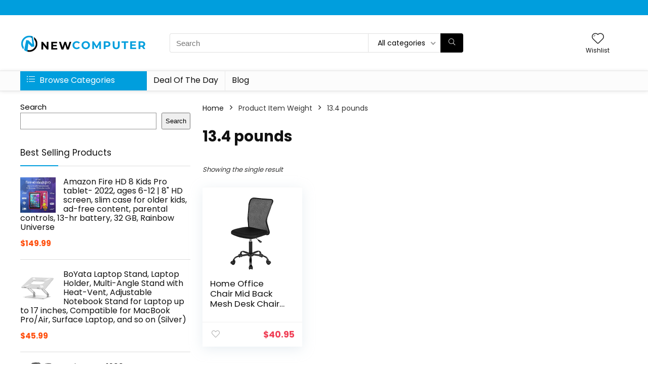

--- FILE ---
content_type: text/html; charset=UTF-8
request_url: https://newcomputer.com/item-weight/13-4-pounds/
body_size: 41697
content:
<!DOCTYPE html>
<html lang="en-US">
<head>
<meta charset="UTF-8" />
<meta name="viewport" content="width=device-width, initial-scale=1.0" />
<!-- feeds & pingback -->
<link rel="profile" href="http://gmpg.org/xfn/11" />
<link rel="pingback" href="https://newcomputer.com/xmlrpc.php" />
<meta name='robots' content='index, follow, max-image-preview:large, max-snippet:-1, max-video-preview:-1' />
	<style>img:is([sizes="auto" i], [sizes^="auto," i]) { contain-intrinsic-size: 3000px 1500px }</style>
				<!-- start/ frontend header/ WooZone -->
					<style type="text/css">
				.WooZone-price-info {
					font-size: 0.6em;
				}
				.woocommerce div.product p.price, .woocommerce div.product span.price {
					line-height: initial !important;
				}
			</style>
					<!-- end/ frontend header/ WooZone -->
		
	<!-- This site is optimized with the Yoast SEO plugin v26.8 - https://yoast.com/product/yoast-seo-wordpress/ -->
	<title>13.4 pounds Archives - Newcomputer.com</title><link rel="stylesheet" href="https://fonts.googleapis.com/css?family=Poppins%3A700%2Cnormal%7CPoppins%3A400%2C600%2C700&#038;subset=latin&#038;display=swap" />
	<link rel="canonical" href="https://newcomputer.com/item-weight/13-4-pounds/" />
	<meta property="og:locale" content="en_US" />
	<meta property="og:type" content="article" />
	<meta property="og:title" content="13.4 pounds Archives - Newcomputer.com" />
	<meta property="og:url" content="https://newcomputer.com/item-weight/13-4-pounds/" />
	<meta property="og:site_name" content="Newcomputer.com" />
	<meta name="twitter:card" content="summary_large_image" />
	<script type="application/ld+json" class="yoast-schema-graph">{"@context":"https://schema.org","@graph":[{"@type":"CollectionPage","@id":"https://newcomputer.com/item-weight/13-4-pounds/","url":"https://newcomputer.com/item-weight/13-4-pounds/","name":"13.4 pounds Archives - Newcomputer.com","isPartOf":{"@id":"https://newcomputer.com/#website"},"primaryImageOfPage":{"@id":"https://newcomputer.com/item-weight/13-4-pounds/#primaryimage"},"image":{"@id":"https://newcomputer.com/item-weight/13-4-pounds/#primaryimage"},"thumbnailUrl":"https://m.media-amazon.com/images/I/419jTB1MglL.jpg","breadcrumb":{"@id":"https://newcomputer.com/item-weight/13-4-pounds/#breadcrumb"},"inLanguage":"en-US"},{"@type":"ImageObject","inLanguage":"en-US","@id":"https://newcomputer.com/item-weight/13-4-pounds/#primaryimage","url":"https://m.media-amazon.com/images/I/419jTB1MglL.jpg","contentUrl":"https://m.media-amazon.com/images/I/419jTB1MglL.jpg","width":301,"height":500},{"@type":"BreadcrumbList","@id":"https://newcomputer.com/item-weight/13-4-pounds/#breadcrumb","itemListElement":[{"@type":"ListItem","position":1,"name":"Home","item":"https://newcomputer.com/"},{"@type":"ListItem","position":2,"name":"13.4 pounds"}]},{"@type":"WebSite","@id":"https://newcomputer.com/#website","url":"https://newcomputer.com/","name":"Newcomputer.com","description":"Checkout Best Computer Components Available At Low Cost","publisher":{"@id":"https://newcomputer.com/#organization"},"potentialAction":[{"@type":"SearchAction","target":{"@type":"EntryPoint","urlTemplate":"https://newcomputer.com/?s={search_term_string}"},"query-input":{"@type":"PropertyValueSpecification","valueRequired":true,"valueName":"search_term_string"}}],"inLanguage":"en-US"},{"@type":"Organization","@id":"https://newcomputer.com/#organization","name":"Newcomputer.com","url":"https://newcomputer.com/","logo":{"@type":"ImageObject","inLanguage":"en-US","@id":"https://newcomputer.com/#/schema/logo/image/","url":"https://newcomputer.com/wp-content/uploads/2023/01/newcomputer-logo.png","contentUrl":"https://newcomputer.com/wp-content/uploads/2023/01/newcomputer-logo.png","width":250,"height":50,"caption":"Newcomputer.com"},"image":{"@id":"https://newcomputer.com/#/schema/logo/image/"}}]}</script>
	<!-- / Yoast SEO plugin. -->


<link rel='dns-prefetch' href='//www.googletagmanager.com' />
<link rel='dns-prefetch' href='//fonts.googleapis.com' />
<link href='https://fonts.gstatic.com' crossorigin rel='preconnect' />
<link rel="alternate" type="application/rss+xml" title="Newcomputer.com &raquo; Feed" href="https://newcomputer.com/feed/" />
<link rel="alternate" type="application/rss+xml" title="Newcomputer.com &raquo; Comments Feed" href="https://newcomputer.com/comments/feed/" />
<link rel="alternate" type="application/rss+xml" title="Newcomputer.com &raquo; 13.4 pounds Item Weight Feed" href="https://newcomputer.com/item-weight/13-4-pounds/feed/" />
<link data-minify="1" rel='stylesheet' id='thickbox.css-css' href='https://newcomputer.com/wp-content/cache/min/1/wp-includes/js/thickbox/thickbox.css?ver=1738719785' type='text/css' media='all' />
<style id='wp-emoji-styles-inline-css' type='text/css'>

	img.wp-smiley, img.emoji {
		display: inline !important;
		border: none !important;
		box-shadow: none !important;
		height: 1em !important;
		width: 1em !important;
		margin: 0 0.07em !important;
		vertical-align: -0.1em !important;
		background: none !important;
		padding: 0 !important;
	}
</style>
<link rel='stylesheet' id='wp-block-library-css' href='https://newcomputer.com/wp-includes/css/dist/block-library/style.min.css?ver=6.8.3' type='text/css' media='all' />
<style id='global-styles-inline-css' type='text/css'>
:root{--wp--preset--aspect-ratio--square: 1;--wp--preset--aspect-ratio--4-3: 4/3;--wp--preset--aspect-ratio--3-4: 3/4;--wp--preset--aspect-ratio--3-2: 3/2;--wp--preset--aspect-ratio--2-3: 2/3;--wp--preset--aspect-ratio--16-9: 16/9;--wp--preset--aspect-ratio--9-16: 9/16;--wp--preset--color--black: #000000;--wp--preset--color--cyan-bluish-gray: #abb8c3;--wp--preset--color--white: #ffffff;--wp--preset--color--pale-pink: #f78da7;--wp--preset--color--vivid-red: #cf2e2e;--wp--preset--color--luminous-vivid-orange: #ff6900;--wp--preset--color--luminous-vivid-amber: #fcb900;--wp--preset--color--light-green-cyan: #7bdcb5;--wp--preset--color--vivid-green-cyan: #00d084;--wp--preset--color--pale-cyan-blue: #8ed1fc;--wp--preset--color--vivid-cyan-blue: #0693e3;--wp--preset--color--vivid-purple: #9b51e0;--wp--preset--color--main: var(--rehub-main-color);--wp--preset--color--secondary: var(--rehub-sec-color);--wp--preset--color--buttonmain: var(--rehub-main-btn-bg);--wp--preset--color--cyan-grey: #abb8c3;--wp--preset--color--orange-light: #fcb900;--wp--preset--color--red: #cf2e2e;--wp--preset--color--red-bright: #f04057;--wp--preset--color--vivid-green: #00d084;--wp--preset--color--orange: #ff6900;--wp--preset--color--blue: #0693e3;--wp--preset--gradient--vivid-cyan-blue-to-vivid-purple: linear-gradient(135deg,rgba(6,147,227,1) 0%,rgb(155,81,224) 100%);--wp--preset--gradient--light-green-cyan-to-vivid-green-cyan: linear-gradient(135deg,rgb(122,220,180) 0%,rgb(0,208,130) 100%);--wp--preset--gradient--luminous-vivid-amber-to-luminous-vivid-orange: linear-gradient(135deg,rgba(252,185,0,1) 0%,rgba(255,105,0,1) 100%);--wp--preset--gradient--luminous-vivid-orange-to-vivid-red: linear-gradient(135deg,rgba(255,105,0,1) 0%,rgb(207,46,46) 100%);--wp--preset--gradient--very-light-gray-to-cyan-bluish-gray: linear-gradient(135deg,rgb(238,238,238) 0%,rgb(169,184,195) 100%);--wp--preset--gradient--cool-to-warm-spectrum: linear-gradient(135deg,rgb(74,234,220) 0%,rgb(151,120,209) 20%,rgb(207,42,186) 40%,rgb(238,44,130) 60%,rgb(251,105,98) 80%,rgb(254,248,76) 100%);--wp--preset--gradient--blush-light-purple: linear-gradient(135deg,rgb(255,206,236) 0%,rgb(152,150,240) 100%);--wp--preset--gradient--blush-bordeaux: linear-gradient(135deg,rgb(254,205,165) 0%,rgb(254,45,45) 50%,rgb(107,0,62) 100%);--wp--preset--gradient--luminous-dusk: linear-gradient(135deg,rgb(255,203,112) 0%,rgb(199,81,192) 50%,rgb(65,88,208) 100%);--wp--preset--gradient--pale-ocean: linear-gradient(135deg,rgb(255,245,203) 0%,rgb(182,227,212) 50%,rgb(51,167,181) 100%);--wp--preset--gradient--electric-grass: linear-gradient(135deg,rgb(202,248,128) 0%,rgb(113,206,126) 100%);--wp--preset--gradient--midnight: linear-gradient(135deg,rgb(2,3,129) 0%,rgb(40,116,252) 100%);--wp--preset--font-size--small: 13px;--wp--preset--font-size--medium: 20px;--wp--preset--font-size--large: 36px;--wp--preset--font-size--x-large: 42px;--wp--preset--font-family--system-font: -apple-system,BlinkMacSystemFont,"Segoe UI",Roboto,Oxygen-Sans,Ubuntu,Cantarell,"Helvetica Neue",sans-serif;--wp--preset--font-family--rh-nav-font: var(--rehub-nav-font,-apple-system,BlinkMacSystemFont,"Segoe UI",Roboto,Oxygen-Sans,Ubuntu,Cantarell,"Helvetica Neue",sans-serif);--wp--preset--font-family--rh-head-font: var(--rehub-head-font,-apple-system,BlinkMacSystemFont,"Segoe UI",Roboto,Oxygen-Sans,Ubuntu,Cantarell,"Helvetica Neue",sans-serif);--wp--preset--font-family--rh-btn-font: var(--rehub-btn-font,-apple-system,BlinkMacSystemFont,"Segoe UI",Roboto,Oxygen-Sans,Ubuntu,Cantarell,"Helvetica Neue",sans-serif);--wp--preset--font-family--rh-body-font: var(--rehub-body-font,-apple-system,BlinkMacSystemFont,"Segoe UI",Roboto,Oxygen-Sans,Ubuntu,Cantarell,"Helvetica Neue",sans-serif);--wp--preset--spacing--20: 0.44rem;--wp--preset--spacing--30: 0.67rem;--wp--preset--spacing--40: 1rem;--wp--preset--spacing--50: 1.5rem;--wp--preset--spacing--60: 2.25rem;--wp--preset--spacing--70: 3.38rem;--wp--preset--spacing--80: 5.06rem;--wp--preset--shadow--natural: 6px 6px 9px rgba(0, 0, 0, 0.2);--wp--preset--shadow--deep: 12px 12px 50px rgba(0, 0, 0, 0.4);--wp--preset--shadow--sharp: 6px 6px 0px rgba(0, 0, 0, 0.2);--wp--preset--shadow--outlined: 6px 6px 0px -3px rgba(255, 255, 255, 1), 6px 6px rgba(0, 0, 0, 1);--wp--preset--shadow--crisp: 6px 6px 0px rgba(0, 0, 0, 1);}:root { --wp--style--global--content-size: 760px;--wp--style--global--wide-size: 900px; }:where(body) { margin: 0; }.wp-site-blocks > .alignleft { float: left; margin-right: 2em; }.wp-site-blocks > .alignright { float: right; margin-left: 2em; }.wp-site-blocks > .aligncenter { justify-content: center; margin-left: auto; margin-right: auto; }:where(.is-layout-flex){gap: 0.5em;}:where(.is-layout-grid){gap: 0.5em;}.is-layout-flow > .alignleft{float: left;margin-inline-start: 0;margin-inline-end: 2em;}.is-layout-flow > .alignright{float: right;margin-inline-start: 2em;margin-inline-end: 0;}.is-layout-flow > .aligncenter{margin-left: auto !important;margin-right: auto !important;}.is-layout-constrained > .alignleft{float: left;margin-inline-start: 0;margin-inline-end: 2em;}.is-layout-constrained > .alignright{float: right;margin-inline-start: 2em;margin-inline-end: 0;}.is-layout-constrained > .aligncenter{margin-left: auto !important;margin-right: auto !important;}.is-layout-constrained > :where(:not(.alignleft):not(.alignright):not(.alignfull)){max-width: var(--wp--style--global--content-size);margin-left: auto !important;margin-right: auto !important;}.is-layout-constrained > .alignwide{max-width: var(--wp--style--global--wide-size);}body .is-layout-flex{display: flex;}.is-layout-flex{flex-wrap: wrap;align-items: center;}.is-layout-flex > :is(*, div){margin: 0;}body .is-layout-grid{display: grid;}.is-layout-grid > :is(*, div){margin: 0;}body{padding-top: 0px;padding-right: 0px;padding-bottom: 0px;padding-left: 0px;}a:where(:not(.wp-element-button)){color: var(--rehub-link-color, violet);text-decoration: none;}h1{font-size: 29px;line-height: 34px;margin-top: 10px;margin-bottom: 31px;}h2{font-size: 25px;line-height: 31px;margin-top: 10px;margin-bottom: 31px;}h3{font-size: 20px;line-height: 28px;margin-top: 10px;margin-bottom: 25px;}h4{font-size: 18px;line-height: 24px;margin-top: 10px;margin-bottom: 18px;}h5{font-size: 16px;line-height: 20px;margin-top: 10px;margin-bottom: 15px;}h6{font-size: 14px;line-height: 20px;margin-top: 0px;margin-bottom: 10px;}:root :where(.wp-element-button, .wp-block-button__link){background-color: #32373c;border-width: 0;color: #fff;font-family: inherit;font-size: inherit;line-height: inherit;padding: calc(0.667em + 2px) calc(1.333em + 2px);text-decoration: none;}.has-black-color{color: var(--wp--preset--color--black) !important;}.has-cyan-bluish-gray-color{color: var(--wp--preset--color--cyan-bluish-gray) !important;}.has-white-color{color: var(--wp--preset--color--white) !important;}.has-pale-pink-color{color: var(--wp--preset--color--pale-pink) !important;}.has-vivid-red-color{color: var(--wp--preset--color--vivid-red) !important;}.has-luminous-vivid-orange-color{color: var(--wp--preset--color--luminous-vivid-orange) !important;}.has-luminous-vivid-amber-color{color: var(--wp--preset--color--luminous-vivid-amber) !important;}.has-light-green-cyan-color{color: var(--wp--preset--color--light-green-cyan) !important;}.has-vivid-green-cyan-color{color: var(--wp--preset--color--vivid-green-cyan) !important;}.has-pale-cyan-blue-color{color: var(--wp--preset--color--pale-cyan-blue) !important;}.has-vivid-cyan-blue-color{color: var(--wp--preset--color--vivid-cyan-blue) !important;}.has-vivid-purple-color{color: var(--wp--preset--color--vivid-purple) !important;}.has-main-color{color: var(--wp--preset--color--main) !important;}.has-secondary-color{color: var(--wp--preset--color--secondary) !important;}.has-buttonmain-color{color: var(--wp--preset--color--buttonmain) !important;}.has-cyan-grey-color{color: var(--wp--preset--color--cyan-grey) !important;}.has-orange-light-color{color: var(--wp--preset--color--orange-light) !important;}.has-red-color{color: var(--wp--preset--color--red) !important;}.has-red-bright-color{color: var(--wp--preset--color--red-bright) !important;}.has-vivid-green-color{color: var(--wp--preset--color--vivid-green) !important;}.has-orange-color{color: var(--wp--preset--color--orange) !important;}.has-blue-color{color: var(--wp--preset--color--blue) !important;}.has-black-background-color{background-color: var(--wp--preset--color--black) !important;}.has-cyan-bluish-gray-background-color{background-color: var(--wp--preset--color--cyan-bluish-gray) !important;}.has-white-background-color{background-color: var(--wp--preset--color--white) !important;}.has-pale-pink-background-color{background-color: var(--wp--preset--color--pale-pink) !important;}.has-vivid-red-background-color{background-color: var(--wp--preset--color--vivid-red) !important;}.has-luminous-vivid-orange-background-color{background-color: var(--wp--preset--color--luminous-vivid-orange) !important;}.has-luminous-vivid-amber-background-color{background-color: var(--wp--preset--color--luminous-vivid-amber) !important;}.has-light-green-cyan-background-color{background-color: var(--wp--preset--color--light-green-cyan) !important;}.has-vivid-green-cyan-background-color{background-color: var(--wp--preset--color--vivid-green-cyan) !important;}.has-pale-cyan-blue-background-color{background-color: var(--wp--preset--color--pale-cyan-blue) !important;}.has-vivid-cyan-blue-background-color{background-color: var(--wp--preset--color--vivid-cyan-blue) !important;}.has-vivid-purple-background-color{background-color: var(--wp--preset--color--vivid-purple) !important;}.has-main-background-color{background-color: var(--wp--preset--color--main) !important;}.has-secondary-background-color{background-color: var(--wp--preset--color--secondary) !important;}.has-buttonmain-background-color{background-color: var(--wp--preset--color--buttonmain) !important;}.has-cyan-grey-background-color{background-color: var(--wp--preset--color--cyan-grey) !important;}.has-orange-light-background-color{background-color: var(--wp--preset--color--orange-light) !important;}.has-red-background-color{background-color: var(--wp--preset--color--red) !important;}.has-red-bright-background-color{background-color: var(--wp--preset--color--red-bright) !important;}.has-vivid-green-background-color{background-color: var(--wp--preset--color--vivid-green) !important;}.has-orange-background-color{background-color: var(--wp--preset--color--orange) !important;}.has-blue-background-color{background-color: var(--wp--preset--color--blue) !important;}.has-black-border-color{border-color: var(--wp--preset--color--black) !important;}.has-cyan-bluish-gray-border-color{border-color: var(--wp--preset--color--cyan-bluish-gray) !important;}.has-white-border-color{border-color: var(--wp--preset--color--white) !important;}.has-pale-pink-border-color{border-color: var(--wp--preset--color--pale-pink) !important;}.has-vivid-red-border-color{border-color: var(--wp--preset--color--vivid-red) !important;}.has-luminous-vivid-orange-border-color{border-color: var(--wp--preset--color--luminous-vivid-orange) !important;}.has-luminous-vivid-amber-border-color{border-color: var(--wp--preset--color--luminous-vivid-amber) !important;}.has-light-green-cyan-border-color{border-color: var(--wp--preset--color--light-green-cyan) !important;}.has-vivid-green-cyan-border-color{border-color: var(--wp--preset--color--vivid-green-cyan) !important;}.has-pale-cyan-blue-border-color{border-color: var(--wp--preset--color--pale-cyan-blue) !important;}.has-vivid-cyan-blue-border-color{border-color: var(--wp--preset--color--vivid-cyan-blue) !important;}.has-vivid-purple-border-color{border-color: var(--wp--preset--color--vivid-purple) !important;}.has-main-border-color{border-color: var(--wp--preset--color--main) !important;}.has-secondary-border-color{border-color: var(--wp--preset--color--secondary) !important;}.has-buttonmain-border-color{border-color: var(--wp--preset--color--buttonmain) !important;}.has-cyan-grey-border-color{border-color: var(--wp--preset--color--cyan-grey) !important;}.has-orange-light-border-color{border-color: var(--wp--preset--color--orange-light) !important;}.has-red-border-color{border-color: var(--wp--preset--color--red) !important;}.has-red-bright-border-color{border-color: var(--wp--preset--color--red-bright) !important;}.has-vivid-green-border-color{border-color: var(--wp--preset--color--vivid-green) !important;}.has-orange-border-color{border-color: var(--wp--preset--color--orange) !important;}.has-blue-border-color{border-color: var(--wp--preset--color--blue) !important;}.has-vivid-cyan-blue-to-vivid-purple-gradient-background{background: var(--wp--preset--gradient--vivid-cyan-blue-to-vivid-purple) !important;}.has-light-green-cyan-to-vivid-green-cyan-gradient-background{background: var(--wp--preset--gradient--light-green-cyan-to-vivid-green-cyan) !important;}.has-luminous-vivid-amber-to-luminous-vivid-orange-gradient-background{background: var(--wp--preset--gradient--luminous-vivid-amber-to-luminous-vivid-orange) !important;}.has-luminous-vivid-orange-to-vivid-red-gradient-background{background: var(--wp--preset--gradient--luminous-vivid-orange-to-vivid-red) !important;}.has-very-light-gray-to-cyan-bluish-gray-gradient-background{background: var(--wp--preset--gradient--very-light-gray-to-cyan-bluish-gray) !important;}.has-cool-to-warm-spectrum-gradient-background{background: var(--wp--preset--gradient--cool-to-warm-spectrum) !important;}.has-blush-light-purple-gradient-background{background: var(--wp--preset--gradient--blush-light-purple) !important;}.has-blush-bordeaux-gradient-background{background: var(--wp--preset--gradient--blush-bordeaux) !important;}.has-luminous-dusk-gradient-background{background: var(--wp--preset--gradient--luminous-dusk) !important;}.has-pale-ocean-gradient-background{background: var(--wp--preset--gradient--pale-ocean) !important;}.has-electric-grass-gradient-background{background: var(--wp--preset--gradient--electric-grass) !important;}.has-midnight-gradient-background{background: var(--wp--preset--gradient--midnight) !important;}.has-small-font-size{font-size: var(--wp--preset--font-size--small) !important;}.has-medium-font-size{font-size: var(--wp--preset--font-size--medium) !important;}.has-large-font-size{font-size: var(--wp--preset--font-size--large) !important;}.has-x-large-font-size{font-size: var(--wp--preset--font-size--x-large) !important;}.has-system-font-font-family{font-family: var(--wp--preset--font-family--system-font) !important;}.has-rh-nav-font-font-family{font-family: var(--wp--preset--font-family--rh-nav-font) !important;}.has-rh-head-font-font-family{font-family: var(--wp--preset--font-family--rh-head-font) !important;}.has-rh-btn-font-font-family{font-family: var(--wp--preset--font-family--rh-btn-font) !important;}.has-rh-body-font-font-family{font-family: var(--wp--preset--font-family--rh-body-font) !important;}
:where(.wp-block-post-template.is-layout-flex){gap: 1.25em;}:where(.wp-block-post-template.is-layout-grid){gap: 1.25em;}
:where(.wp-block-columns.is-layout-flex){gap: 2em;}:where(.wp-block-columns.is-layout-grid){gap: 2em;}
:root :where(.wp-block-pullquote){font-size: 1.5em;line-height: 1.6;}
:root :where(.wp-block-post-title){margin-top: 4px;margin-right: 0;margin-bottom: 15px;margin-left: 0;}
:root :where(.wp-block-image){margin-top: 0px;margin-bottom: 31px;}
:root :where(.wp-block-media-text){margin-top: 0px;margin-bottom: 31px;}
:root :where(.wp-block-post-content){font-size: 16px;line-height: 28px;}
</style>

<style id='woocommerce-inline-inline-css' type='text/css'>
.woocommerce form .form-row .required { visibility: visible; }
</style>
<link data-minify="1" rel='stylesheet' id='WooZone-frontend-style-css' href='https://newcomputer.com/wp-content/cache/min/1/wp-content/plugins/woozone/lib/frontend/css/frontend.css?ver=1738719785' type='text/css' media='all' />
<link data-minify="1" rel='stylesheet' id='brands-styles-css' href='https://newcomputer.com/wp-content/cache/min/1/wp-content/plugins/woocommerce/assets/css/brands.css?ver=1752459730' type='text/css' media='all' />
<link data-minify="1" rel='stylesheet' id='WooZoneProducts-css' href='https://newcomputer.com/wp-content/cache/min/1/wp-content/plugins/woozone/modules/product_in_post/style.css?ver=1738719786' type='text/css' media='all' />
<link data-minify="1" rel='stylesheet' id='rhstyle-css' href='https://newcomputer.com/wp-content/cache/min/1/wp-content/themes/rehub-theme/style.css?ver=1738719786' type='text/css' media='all' />
<link data-minify="1" rel='stylesheet' id='rehubicons-css' href='https://newcomputer.com/wp-content/cache/min/1/wp-content/themes/rehub-theme/iconstyle.css?ver=1738719786' type='text/css' media='all' />
<link data-minify="1" rel='stylesheet' id='rehub-woocommerce-css' href='https://newcomputer.com/wp-content/cache/min/1/wp-content/themes/rehub-theme/css/woocommerce.css?ver=1738719786' type='text/css' media='all' />
<link data-minify="1" rel='stylesheet' id='rhslidingpanel-css' href='https://newcomputer.com/wp-content/cache/min/1/wp-content/themes/rehub-theme/css/slidingpanel.css?ver=1738719786' type='text/css' media='all' />
<link data-minify="1" rel='stylesheet' id='rhquantity-css' href='https://newcomputer.com/wp-content/cache/min/1/wp-content/themes/rehub-theme/css/quantity.css?ver=1738719786' type='text/css' media='all' />
<style id='rocket-lazyload-inline-css' type='text/css'>
.rll-youtube-player{position:relative;padding-bottom:56.23%;height:0;overflow:hidden;max-width:100%;}.rll-youtube-player iframe{position:absolute;top:0;left:0;width:100%;height:100%;z-index:100;background:0 0}.rll-youtube-player img{bottom:0;display:block;left:0;margin:auto;max-width:100%;width:100%;position:absolute;right:0;top:0;border:none;height:auto;cursor:pointer;-webkit-transition:.4s all;-moz-transition:.4s all;transition:.4s all}.rll-youtube-player img:hover{-webkit-filter:brightness(75%)}.rll-youtube-player .play{height:72px;width:72px;left:50%;top:50%;margin-left:-36px;margin-top:-36px;position:absolute;background:url(https://newcomputer.com/wp-content/plugins/wp-rocket/assets/img/youtube.png) no-repeat;cursor:pointer}.wp-has-aspect-ratio .rll-youtube-player{position:absolute;padding-bottom:0;width:100%;height:100%;top:0;bottom:0;left:0;right:0}
</style>
<script type="text/javascript" src="https://newcomputer.com/wp-includes/js/jquery/jquery.min.js?ver=3.7.1" id="jquery-core-js"></script>
<script type="text/javascript" src="https://newcomputer.com/wp-includes/js/jquery/jquery-migrate.min.js?ver=3.4.1" id="jquery-migrate-js"></script>
<script type="text/javascript" src="https://newcomputer.com/wp-content/plugins/woocommerce/assets/js/jquery-blockui/jquery.blockUI.min.js?ver=2.7.0-wc.9.9.6" id="jquery-blockui-js" data-wp-strategy="defer"></script>
<script type="text/javascript" id="wc-add-to-cart-js-extra">
/* <![CDATA[ */
var wc_add_to_cart_params = {"ajax_url":"\/wp-admin\/admin-ajax.php","wc_ajax_url":"\/?wc-ajax=%%endpoint%%","i18n_view_cart":"View cart","cart_url":"https:\/\/newcomputer.com\/cart\/","is_cart":"","cart_redirect_after_add":"no","i18n_added_to_cart":"Has been added to cart."};
/* ]]> */
</script>
<script type="text/javascript" src="https://newcomputer.com/wp-content/plugins/woocommerce/assets/js/frontend/add-to-cart.min.js?ver=9.9.6" id="wc-add-to-cart-js" defer="defer" data-wp-strategy="defer"></script>
<script type="text/javascript" src="https://newcomputer.com/wp-content/plugins/woocommerce/assets/js/js-cookie/js.cookie.min.js?ver=2.1.4-wc.9.9.6" id="js-cookie-js" data-wp-strategy="defer"></script>
<script type="text/javascript" id="WooZone-frontend-script-js-extra">
/* <![CDATA[ */
var woozone_vars = {"ajax_url":"https:\/\/newcomputer.com\/wp-admin\/admin-ajax.php","checkout_url":"https:\/\/newcomputer.com\/checkout\/","nonce":"1937f361f3","lang":{"loading":"Loading...","closing":"Closing...","saving":"Saving...","updating":"Updating...","amzcart_checkout":"checkout done","amzcart_cancel":"canceled","amzcart_checkout_msg":"all good","amzcart_cancel_msg":"You must check or cancel all amazon shops!","available_yes":"available","available_no":"not available","load_cross_sell_box":"Frequently Bought Together Loading..."}};
/* ]]> */
</script>
<script data-minify="1" type="text/javascript" src="https://newcomputer.com/wp-content/cache/min/1/wp-content/plugins/woozone/lib/frontend/js/frontend.js?ver=1738719786" id="WooZone-frontend-script-js"></script>
<script type="text/javascript" id="wc-cart-fragments-js-extra">
/* <![CDATA[ */
var wc_cart_fragments_params = {"ajax_url":"\/wp-admin\/admin-ajax.php","wc_ajax_url":"\/?wc-ajax=%%endpoint%%","cart_hash_key":"wc_cart_hash_80d63058bcdacedd4b4d354b3bf96a2f","fragment_name":"wc_fragments_80d63058bcdacedd4b4d354b3bf96a2f","request_timeout":"5000"};
/* ]]> */
</script>
<script type="text/javascript" src="https://newcomputer.com/wp-content/plugins/woocommerce/assets/js/frontend/cart-fragments.min.js?ver=9.9.6" id="wc-cart-fragments-js" defer="defer" data-wp-strategy="defer"></script>

<!-- Google tag (gtag.js) snippet added by Site Kit -->

<!-- Google Analytics snippet added by Site Kit -->
<script data-rocketlazyloadscript='https://www.googletagmanager.com/gtag/js?id=GT-NBJML2PP' type="text/javascript"  id="google_gtagjs-js" async></script>
<script data-rocketlazyloadscript='[data-uri]' type="text/javascript" id="google_gtagjs-js-after"></script>

<!-- End Google tag (gtag.js) snippet added by Site Kit -->
<script type="text/javascript" src="https://newcomputer.com/wp-content/plugins/wp-subscribe-form/includes/js/select2.min.js?ver=6.8.3" id="sfba-select2-js"></script>
<script type="text/javascript" id="sfba-form-ajax-js-extra">
/* <![CDATA[ */
var the_ajax_script = {"ajaxurl":"https:\/\/newcomputer.com\/wp-admin\/admin-ajax.php","ajax_nonce":"47f2d7ab51"};
/* ]]> */
</script>
<script data-minify="1" type="text/javascript" src="https://newcomputer.com/wp-content/cache/min/1/wp-content/plugins/wp-subscribe-form/includes/js/sfba-form-ajax.js?ver=1738719786" id="sfba-form-ajax-js"></script>
<link rel="https://api.w.org/" href="https://newcomputer.com/wp-json/" /><link rel="EditURI" type="application/rsd+xml" title="RSD" href="https://newcomputer.com/xmlrpc.php?rsd" />
<meta name="generator" content="WordPress 6.8.3" />
<meta name="generator" content="WooCommerce 9.9.6" />
<meta name="generator" content="Site Kit by Google 1.156.0" /><link rel="preload" href="https://newcomputer.com/wp-content/themes/rehub-theme/fonts/rhicons.woff2?3oibrk" as="font" type="font/woff2" crossorigin="crossorigin"><style type="text/css"> @media (min-width:1025px){header .logo-section{padding:30px 0;}}.main-nav{box-shadow:0 1px 8px rgba(0,0,0,0.1),0 0 0 1px rgba(0,0,0,0.03) !important;}nav.top_menu > ul > li > a{font-weight:normal;}.rehub_feat_block div.offer_title,.rh_wrapper_video_playlist .rh_video_title_and_time .rh_video_title,.main_slider .flex-overlay h2,.related_articles ul li > a,h1,h2,h3,h4,h5,h6,.widget .title,.title h1,.title h5,.related_articles .related_title,#comments .title_comments,.commentlist .comment-author .fn,.commentlist .comment-author .fn a,.rate_bar_wrap .review-top .review-text span.review-header,.wpsm-numbox.wpsm-style6 span.num,.wpsm-numbox.wpsm-style5 span.num,.rehub-main-font,.logo .textlogo,.wp-block-quote.is-style-large,.comment-respond h3,.related_articles .related_title,.re_title_inmodal{font-family:"Poppins",trebuchet ms;font-style:normal;}.main_slider .flex-overlay h2,h1,h2,h3,h4,h5,h6,.title h1,.title h5,.comment-respond h3{font-weight:700;}:root{--rehub-head-font:Poppins;}.sidebar,.rehub-body-font,body{font-family:"Poppins",arial !important;font-weight:normal;font-style:normal;}:root{--rehub-body-font:Poppins;}.header_top_wrap{background:none repeat scroll 0 0 #009edd!important;}.header-top,.header_top_wrap{border:none !important}.header_top_wrap .user-ava-intop:after,.header-top .top-nav > ul > li > a,.header-top a.cart-contents,.header_top_wrap .icon-search-onclick:before,.header-top .top-social,.header-top .top-social a{color:#f4f4f4 !important;}.header-top .top-nav li{border:none !important;}.left-sidebar-archive .main-side{float:right;}.left-sidebar-archive .sidebar{float:left} .widget .title:after{border-bottom:2px solid #009edd;}.rehub-main-color-border,nav.top_menu > ul > li.vertical-menu.border-main-color .sub-menu,.rh-main-bg-hover:hover,.wp-block-quote,ul.def_btn_link_tabs li.active a,.wp-block-pullquote{border-color:#009edd;}.wpsm_promobox.rehub_promobox{border-left-color:#009edd!important;}.color_link{color:#009edd !important;}.featured_slider:hover .score,.top_chart_controls .controls:hover,article.post .wpsm_toplist_heading:before{border-color:#009edd;}.btn_more:hover,.tw-pagination .current{border:1px solid #009edd;color:#fff}.rehub_woo_review .rehub_woo_tabs_menu li.current{border-top:3px solid #009edd;}.gallery-pics .gp-overlay{box-shadow:0 0 0 4px #009edd inset;}.post .rehub_woo_tabs_menu li.current,.woocommerce div.product .woocommerce-tabs ul.tabs li.active{border-top:2px solid #009edd;}.rething_item a.cat{border-bottom-color:#009edd}nav.top_menu ul li ul.sub-menu{border-bottom:2px solid #009edd;}.widget.deal_daywoo,.elementor-widget-wpsm_woofeatured .deal_daywoo{border:3px solid #009edd;padding:20px;background:#fff;}.deal_daywoo .wpsm-bar-bar{background-color:#009edd !important} #buddypress div.item-list-tabs ul li.selected a span,#buddypress div.item-list-tabs ul li.current a span,#buddypress div.item-list-tabs ul li a span,.user-profile-div .user-menu-tab > li.active > a,.user-profile-div .user-menu-tab > li.active > a:focus,.user-profile-div .user-menu-tab > li.active > a:hover,.news_in_thumb:hover a.rh-label-string,.news_out_thumb:hover a.rh-label-string,.col-feat-grid:hover a.rh-label-string,.carousel-style-deal .re_carousel .controls,.re_carousel .controls:hover,.openedprevnext .postNavigation .postnavprev,.postNavigation .postnavprev:hover,.top_chart_pagination a.selected,.flex-control-paging li a.flex-active,.flex-control-paging li a:hover,.btn_more:hover,body .tabs-menu li:hover,body .tabs-menu li.current,.featured_slider:hover .score,#bbp_user_edit_submit,.bbp-topic-pagination a,.bbp-topic-pagination a,.custom-checkbox label.checked:after,.slider_post .caption,ul.postpagination li.active a,ul.postpagination li:hover a,ul.postpagination li a:focus,.top_theme h5 strong,.re_carousel .text:after,#topcontrol:hover,.main_slider .flex-overlay:hover a.read-more,.rehub_chimp #mc_embed_signup input#mc-embedded-subscribe,#rank_1.rank_count,#toplistmenu > ul li:before,.rehub_chimp:before,.wpsm-members > strong:first-child,.r_catbox_btn,.wpcf7 .wpcf7-submit,.wpsm_pretty_hover li:hover,.wpsm_pretty_hover li.current,.rehub-main-color-bg,.togglegreedybtn:after,.rh-bg-hover-color:hover a.rh-label-string,.rh-main-bg-hover:hover,.rh_wrapper_video_playlist .rh_video_currently_playing,.rh_wrapper_video_playlist .rh_video_currently_playing.rh_click_video:hover,.rtmedia-list-item .rtmedia-album-media-count,.tw-pagination .current,.dokan-dashboard .dokan-dash-sidebar ul.dokan-dashboard-menu li.active,.dokan-dashboard .dokan-dash-sidebar ul.dokan-dashboard-menu li:hover,.dokan-dashboard .dokan-dash-sidebar ul.dokan-dashboard-menu li.dokan-common-links a:hover,#ywqa-submit-question,.woocommerce .widget_price_filter .ui-slider .ui-slider-range,.rh-hov-bor-line > a:after,nav.top_menu > ul:not(.off-canvas) > li > a:after,.rh-border-line:after,.wpsm-table.wpsm-table-main-color table tr th,.rh-hov-bg-main-slide:before,.rh-hov-bg-main-slidecol .col_item:before,.mvx-tablink.active::before{background:#009edd;}@media (max-width:767px){.postNavigation .postnavprev{background:#009edd;}}.rh-main-bg-hover:hover,.rh-main-bg-hover:hover .whitehovered,.user-profile-div .user-menu-tab > li.active > a{color:#fff !important} a,.carousel-style-deal .deal-item .priced_block .price_count ins,nav.top_menu ul li.menu-item-has-children ul li.menu-item-has-children > a:before,.top_chart_controls .controls:hover,.flexslider .fa-pulse,.footer-bottom .widget .f_menu li a:hover,.comment_form h3 a,.bbp-body li.bbp-forum-info > a:hover,.bbp-body li.bbp-topic-title > a:hover,#subscription-toggle a:before,#favorite-toggle a:before,.aff_offer_links .aff_name a,.rh-deal-price,.commentlist .comment-content small a,.related_articles .title_cat_related a,article em.emph,.campare_table table.one td strong.red,.sidebar .tabs-item .detail p a,.footer-bottom .widget .title span,footer p a,.welcome-frase strong,article.post .wpsm_toplist_heading:before,.post a.color_link,.categoriesbox:hover h3 a:after,.bbp-body li.bbp-forum-info > a,.bbp-body li.bbp-topic-title > a,.widget .title i,.woocommerce-MyAccount-navigation ul li.is-active a,.category-vendormenu li.current a,.deal_daywoo .title,.rehub-main-color,.wpsm_pretty_colored ul li.current a,.wpsm_pretty_colored ul li.current,.rh-heading-hover-color:hover h2 a,.rh-heading-hover-color:hover h3 a,.rh-heading-hover-color:hover h4 a,.rh-heading-hover-color:hover h5 a,.rh-heading-hover-color:hover h3,.rh-heading-hover-color:hover h2,.rh-heading-hover-color:hover h4,.rh-heading-hover-color:hover h5,.rh-heading-hover-color:hover .rh-heading-hover-item a,.rh-heading-icon:before,.widget_layered_nav ul li.chosen a:before,.wp-block-quote.is-style-large p,ul.page-numbers li span.current,ul.page-numbers li a:hover,ul.page-numbers li.active a,.page-link > span:not(.page-link-title),blockquote:not(.wp-block-quote) p,span.re_filtersort_btn:hover,span.active.re_filtersort_btn,.deal_daywoo .price,div.sortingloading:after{color:#009edd;} .page-link > span:not(.page-link-title),.widget.widget_affegg_widget .title,.widget.top_offers .title,.widget.cegg_widget_products .title,header .header_first_style .search form.search-form [type="submit"],header .header_eight_style .search form.search-form [type="submit"],.filter_home_pick span.active,.filter_home_pick span:hover,.filter_product_pick span.active,.filter_product_pick span:hover,.rh_tab_links a.active,.rh_tab_links a:hover,.wcv-navigation ul.menu li.active,.wcv-navigation ul.menu li:hover a,form.search-form [type="submit"],.rehub-sec-color-bg,input#ywqa-submit-question,input#ywqa-send-answer,.woocommerce button.button.alt,.tabsajax span.active.re_filtersort_btn,.wpsm-table.wpsm-table-sec-color table tr th,.rh-slider-arrow,.rh-hov-bg-sec-slide:before,.rh-hov-bg-sec-slidecol .col_item:before{background:#000000 !important;color:#fff !important;outline:0}.widget.widget_affegg_widget .title:after,.widget.top_offers .title:after,.widget.cegg_widget_products .title:after{border-top-color:#000000 !important;}.page-link > span:not(.page-link-title){border:1px solid #000000;}.page-link > span:not(.page-link-title),.header_first_style .search form.search-form [type="submit"] i{color:#fff !important;}.rh_tab_links a.active,.rh_tab_links a:hover,.rehub-sec-color-border,nav.top_menu > ul > li.vertical-menu.border-sec-color > .sub-menu,body .rh-slider-thumbs-item--active{border-color:#000000}.rh_wrapper_video_playlist .rh_video_currently_playing,.rh_wrapper_video_playlist .rh_video_currently_playing.rh_click_video:hover{background-color:#000000;box-shadow:1200px 0 0 #000000 inset;}.rehub-sec-color{color:#000000} form.search-form input[type="text"]{border-radius:4px}.news .priced_block .price_count,.blog_string .priced_block .price_count,.main_slider .price_count{margin-right:5px}.right_aff .priced_block .btn_offer_block,.right_aff .priced_block .price_count{border-radius:0 !important}form.search-form.product-search-form input[type="text"]{border-radius:4px 0 0 4px;}form.search-form [type="submit"]{border-radius:0 4px 4px 0;}.rtl form.search-form.product-search-form input[type="text"]{border-radius:0 4px 4px 0;}.rtl form.search-form [type="submit"]{border-radius:4px 0 0 4px;}.price_count,.rehub_offer_coupon,#buddypress .dir-search input[type=text],.gmw-form-wrapper input[type=text],.gmw-form-wrapper select,#buddypress a.button,.btn_more,#main_header .wpsm-button,#rh-header-cover-image .wpsm-button,#wcvendor_image_bg .wpsm-button,input[type="text"],textarea,input[type="tel"],input[type="password"],input[type="email"],input[type="url"],input[type="number"],.def_btn,input[type="submit"],input[type="button"],input[type="reset"],.rh_offer_list .offer_thumb .deal_img_wrap,.grid_onsale,.rehub-main-smooth,.re_filter_instore span.re_filtersort_btn:hover,.re_filter_instore span.active.re_filtersort_btn,#buddypress .standard-form input[type=text],#buddypress .standard-form textarea,.blacklabelprice{border-radius:4px}.news-community,.woocommerce .products.grid_woo .product,.rehub_chimp #mc_embed_signup input.email,#mc_embed_signup input#mc-embedded-subscribe,.rh_offer_list,.woo-tax-logo,#buddypress div.item-list-tabs ul li a,#buddypress form#whats-new-form,#buddypress div#invite-list,#buddypress #send-reply div.message-box,.rehub-sec-smooth,.rate-bar-bar,.rate-bar,#wcfm-main-contentainer #wcfm-content,.wcfm_welcomebox_header{border-radius:5px}#rhSplashSearch form.search-form input[type="text"],#rhSplashSearch form.search-form [type="submit"]{border-radius:0 !important} .woocommerce .woo-button-area .masked_coupon,.woocommerce a.woo_loop_btn,.woocommerce .button.checkout,.woocommerce input.button.alt,.woocommerce a.add_to_cart_button:not(.flat-woo-btn),.woocommerce-page a.add_to_cart_button:not(.flat-woo-btn),.woocommerce .single_add_to_cart_button,.woocommerce div.product form.cart .button,.woocommerce .checkout-button.button,.priced_block .btn_offer_block,.priced_block .button,.rh-deal-compact-btn,input.mdf_button,#buddypress input[type="submit"],#buddypress input[type="button"],#buddypress input[type="reset"],#buddypress button.submit,.wpsm-button.rehub_main_btn,.wcv-grid a.button,input.gmw-submit,#ws-plugin--s2member-profile-submit,#rtmedia_create_new_album,input[type="submit"].dokan-btn-theme,a.dokan-btn-theme,.dokan-btn-theme,#wcfm_membership_container a.wcfm_submit_button,.woocommerce button.button,.rehub-main-btn-bg,.woocommerce #payment #place_order,.wc-block-grid__product-add-to-cart.wp-block-button .wp-block-button__link{background:none #009edd !important;color:#ffffff !important;fill:#ffffff !important;border:none !important;text-decoration:none !important;outline:0;box-shadow:-1px 6px 19px rgba(0,158,221,0.2) !important;border-radius:4px !important;}.rehub-main-btn-bg > a{color:#ffffff !important;}.woocommerce a.woo_loop_btn:hover,.woocommerce .button.checkout:hover,.woocommerce input.button.alt:hover,.woocommerce a.add_to_cart_button:not(.flat-woo-btn):hover,.woocommerce-page a.add_to_cart_button:not(.flat-woo-btn):hover,.woocommerce a.single_add_to_cart_button:hover,.woocommerce-page a.single_add_to_cart_button:hover,.woocommerce div.product form.cart .button:hover,.woocommerce-page div.product form.cart .button:hover,.woocommerce .checkout-button.button:hover,.priced_block .btn_offer_block:hover,.wpsm-button.rehub_main_btn:hover,#buddypress input[type="submit"]:hover,#buddypress input[type="button"]:hover,#buddypress input[type="reset"]:hover,#buddypress button.submit:hover,.small_post .btn:hover,.ap-pro-form-field-wrapper input[type="submit"]:hover,.wcv-grid a.button:hover,#ws-plugin--s2member-profile-submit:hover,.rething_button .btn_more:hover,#wcfm_membership_container a.wcfm_submit_button:hover,.woocommerce #payment #place_order:hover,.woocommerce button.button:hover,.rehub-main-btn-bg:hover,.rehub-main-btn-bg:hover > a,.wc-block-grid__product-add-to-cart.wp-block-button .wp-block-button__link:hover{background:none #0a0000 !important;color:#ffffff !important;border-color:transparent;box-shadow:-1px 6px 13px rgba(10,0,0,0.4) !important;}.rehub_offer_coupon:hover{border:1px dashed #0a0000;}.rehub_offer_coupon:hover i.far,.rehub_offer_coupon:hover i.fal,.rehub_offer_coupon:hover i.fas{color:#0a0000}.re_thing_btn .rehub_offer_coupon.not_masked_coupon:hover{color:#0a0000 !important}.woocommerce a.woo_loop_btn:active,.woocommerce .button.checkout:active,.woocommerce .button.alt:active,.woocommerce a.add_to_cart_button:not(.flat-woo-btn):active,.woocommerce-page a.add_to_cart_button:not(.flat-woo-btn):active,.woocommerce a.single_add_to_cart_button:active,.woocommerce-page a.single_add_to_cart_button:active,.woocommerce div.product form.cart .button:active,.woocommerce-page div.product form.cart .button:active,.woocommerce .checkout-button.button:active,.wpsm-button.rehub_main_btn:active,#buddypress input[type="submit"]:active,#buddypress input[type="button"]:active,#buddypress input[type="reset"]:active,#buddypress button.submit:active,.ap-pro-form-field-wrapper input[type="submit"]:active,.wcv-grid a.button:active,#ws-plugin--s2member-profile-submit:active,.woocommerce #payment #place_order:active,input[type="submit"].dokan-btn-theme:active,a.dokan-btn-theme:active,.dokan-btn-theme:active,.woocommerce button.button:active,.rehub-main-btn-bg:active,.wc-block-grid__product-add-to-cart.wp-block-button .wp-block-button__link:active{background:none #009edd !important;box-shadow:0 1px 0 #999 !important;top:2px;color:#ffffff !important;}.rehub_btn_color,.rehub_chimp_flat #mc_embed_signup input#mc-embedded-subscribe{background-color:#009edd;border:1px solid #009edd;color:#ffffff;text-shadow:none}.rehub_btn_color:hover{color:#ffffff;background-color:#0a0000;border:1px solid #0a0000;}.rething_button .btn_more{border:1px solid #009edd;color:#009edd;}.rething_button .priced_block.block_btnblock .price_count{color:#009edd;font-weight:normal;}.widget_merchant_list .buttons_col{background-color:#009edd !important;}.widget_merchant_list .buttons_col a{color:#ffffff !important;}.rehub-svg-btn-fill svg{fill:#009edd;}.rehub-svg-btn-stroke svg{stroke:#009edd;}@media (max-width:767px){#float-panel-woo-area{border-top:1px solid #009edd}}:root{--rehub-main-color:#009edd;--rehub-sec-color:#000000;--rehub-main-btn-bg:#009edd;--rehub-link-color:#009edd;}.compare-full-thumbnails a{width:18%;}@media (min-width:1400px){nav.top_menu > ul > li.vertical-menu > ul > li.inner-700 > .sub-menu{min-width:850px;}.postimagetrend.two_column .wrap img{min-height:120px}.postimagetrend.two_column .wrap{height:120px}.rh-boxed-container .rh-outer-wrap{width:1380px}.rh-container,.content{width:1330px;}.calcposright{right:calc((100% - 1330px)/2);}.rtl .calcposright{left:calc((100% - 1330px)/2);right:auto;}.centered-container .vc_col-sm-12 > * > .wpb_wrapper,.vc_section > .vc_row,.wcfm-membership-wrapper,body .elementor-section.elementor-section-boxed > .elementor-container,.wp-block-cover__inner-container{max-width:1330px;}.sidebar,.side-twocol,.vc_row.vc_rehub_container > .vc_col-sm-4{width:300px}.vc_row.vc_rehub_container > .vc_col-sm-8,.main-side:not(.full_width),.main_slider.flexslider{width:1000px;}}@media (min-width:1600px){.rehub_chimp h3{font-size:20px}.rh-boxed-container .rh-outer-wrap{width:1580px}.rh-container,.content{width:1530px;}.calcposright{right:calc((100% - 1530px)/2);}.rtl .calcposright{left:calc((100% - 1530px)/2);right:auto;}.rh-container.wide_width_restricted{width:1330px;}.rh-container.wide_width_restricted .calcposright{right:calc((100% - 1330px)/2);}.rtl .rh-container.wide_width_restricted .calcposright{left:calc((100% - 1330px)/2);right:auto;}.centered-container .vc_col-sm-12 > * > .wpb_wrapper,.vc_section > .vc_row,.wcfm-membership-wrapper,body .elementor-section.elementor-section-boxed > .elementor-container,.wp-block-cover__inner-container{max-width:1530px;}.sidebar,.side-twocol,.vc_row.vc_rehub_container > .vc_col-sm-4{width:300px}.vc_row.vc_rehub_container > .vc_col-sm-8,.main-side:not(.full_width),.main_slider.flexslider{width:1200px;}}</style>	<noscript><style>.woocommerce-product-gallery{ opacity: 1 !important; }</style></noscript>
	<meta name="generator" content="Powered by Slider Revolution 6.6.8 - responsive, Mobile-Friendly Slider Plugin for WordPress with comfortable drag and drop interface." />
<link rel="icon" href="https://newcomputer.com/wp-content/uploads/2023/01/newcomputer-fev-100x100.png" sizes="32x32" />
<link rel="icon" href="https://newcomputer.com/wp-content/uploads/2023/01/newcomputer-fev-300x300.png" sizes="192x192" />
<link rel="apple-touch-icon" href="https://newcomputer.com/wp-content/uploads/2023/01/newcomputer-fev-300x300.png" />
<meta name="msapplication-TileImage" content="https://newcomputer.com/wp-content/uploads/2023/01/newcomputer-fev-300x300.png" />
<script>function setREVStartSize(e){
			//window.requestAnimationFrame(function() {
				window.RSIW = window.RSIW===undefined ? window.innerWidth : window.RSIW;
				window.RSIH = window.RSIH===undefined ? window.innerHeight : window.RSIH;
				try {
					var pw = document.getElementById(e.c).parentNode.offsetWidth,
						newh;
					pw = pw===0 || isNaN(pw) || (e.l=="fullwidth" || e.layout=="fullwidth") ? window.RSIW : pw;
					e.tabw = e.tabw===undefined ? 0 : parseInt(e.tabw);
					e.thumbw = e.thumbw===undefined ? 0 : parseInt(e.thumbw);
					e.tabh = e.tabh===undefined ? 0 : parseInt(e.tabh);
					e.thumbh = e.thumbh===undefined ? 0 : parseInt(e.thumbh);
					e.tabhide = e.tabhide===undefined ? 0 : parseInt(e.tabhide);
					e.thumbhide = e.thumbhide===undefined ? 0 : parseInt(e.thumbhide);
					e.mh = e.mh===undefined || e.mh=="" || e.mh==="auto" ? 0 : parseInt(e.mh,0);
					if(e.layout==="fullscreen" || e.l==="fullscreen")
						newh = Math.max(e.mh,window.RSIH);
					else{
						e.gw = Array.isArray(e.gw) ? e.gw : [e.gw];
						for (var i in e.rl) if (e.gw[i]===undefined || e.gw[i]===0) e.gw[i] = e.gw[i-1];
						e.gh = e.el===undefined || e.el==="" || (Array.isArray(e.el) && e.el.length==0)? e.gh : e.el;
						e.gh = Array.isArray(e.gh) ? e.gh : [e.gh];
						for (var i in e.rl) if (e.gh[i]===undefined || e.gh[i]===0) e.gh[i] = e.gh[i-1];
											
						var nl = new Array(e.rl.length),
							ix = 0,
							sl;
						e.tabw = e.tabhide>=pw ? 0 : e.tabw;
						e.thumbw = e.thumbhide>=pw ? 0 : e.thumbw;
						e.tabh = e.tabhide>=pw ? 0 : e.tabh;
						e.thumbh = e.thumbhide>=pw ? 0 : e.thumbh;
						for (var i in e.rl) nl[i] = e.rl[i]<window.RSIW ? 0 : e.rl[i];
						sl = nl[0];
						for (var i in nl) if (sl>nl[i] && nl[i]>0) { sl = nl[i]; ix=i;}
						var m = pw>(e.gw[ix]+e.tabw+e.thumbw) ? 1 : (pw-(e.tabw+e.thumbw)) / (e.gw[ix]);
						newh =  (e.gh[ix] * m) + (e.tabh + e.thumbh);
					}
					var el = document.getElementById(e.c);
					if (el!==null && el) el.style.height = newh+"px";
					el = document.getElementById(e.c+"_wrapper");
					if (el!==null && el) {
						el.style.height = newh+"px";
						el.style.display = "block";
					}
				} catch(e){
					console.log("Failure at Presize of Slider:" + e)
				}
			//});
		  };</script>
		<style type="text/css" id="wp-custom-css">
			.additional_information_tab {
	display: none !important;
}

.reviews_tab {
	display: none !important;
}

.woocommerce-ordering{
	display: none !important;
}

.hotmeter{
	display: none !important;
}

.sfba-main-form-container{
    background-color: #000000 !important;
    
}
.footer-bottom .footer_widget a{
	text-decoration:none !important
}		</style>
		<noscript><style id="rocket-lazyload-nojs-css">.rll-youtube-player, [data-lazy-src]{display:none !important;}</style></noscript></head>
<body class="archive tax-pa_item-weight term-13-4-pounds term-9972 wp-custom-logo wp-embed-responsive wp-theme-rehub-theme theme-rehub-theme woocommerce woocommerce-page woocommerce-no-js noinnerpadding">
	               
<!-- Outer Start -->
<div class="rh-outer-wrap">
    <div id="top_ankor"></div>
    <!-- HEADER -->
            <header id="main_header" class="white_style width-100p position-relative">
            <div class="header_wrap">
                  
                    <!-- top -->  
                    <div class="header_top_wrap white_style">
                        <style scoped>
              .header-top { border-bottom: 1px solid #eee; min-height: 30px; overflow: visible;  }
              .header-top .top-nav a { color: #111111; }
              .header-top .top-nav li { float: left; font-size: 12px; line-height: 14px; position: relative;z-index: 99999999; }
              .header-top .top-nav > ul > li{padding-left: 13px; border-left: 1px solid #666666; margin: 0 13px 0 0;}
              .header-top .top-nav ul { list-style: none; }
              .header-top .top-nav a:hover { text-decoration: underline }
              .header-top .top-nav li:first-child { margin-left: 0px; border-left: 0px; padding-left: 0; }
              .top-nav ul.sub-menu{width: 160px;}
              .top-nav ul.sub-menu > li > a{padding: 10px;display: block;}
              .top-nav ul.sub-menu > li{float: none; display: block; margin: 0}
              .top-nav ul.sub-menu > li > a:hover{background-color: #f1f1f1; text-decoration: none;}
              .header_top_wrap .icon-in-header-small{float: right;font-size: 12px; line-height:12px;margin: 10px 7px 10px 7px}
              .header-top .top-nav > ul > li.menu-item-has-children > a:before{font-size: 12px}
              .header-top .top-nav > ul > li.menu-item-has-children > a:before { font-size: 14px; content: "\f107";margin: 0 0 0 7px; float: right; }
              .top-nav > ul > li.hovered ul.sub-menu{top: 22px}
              .top-nav > ul > li.hovered ul.sub-menu { opacity: 1; visibility: visible;transform: translateY(0); left: 0; top: 100% }
              .header_top_wrap.dark_style { background-color: #000; width: 100%; border-bottom: 1px solid #3c3c3c; color: #ccc }
              .header_top_wrap.dark_style .header-top a.cart-contents, .header_top_wrap.dark_style .icon-search-onclick:before {color: #ccc}
              .header_top_wrap.dark_style .header-top { border: none;}
              #main_header.dark_style .header-top{border-color: rgba(238, 238, 238, 0.22)}
              .header_top_wrap.dark_style .header-top .top-nav > ul > li > a { color: #b6b6b6 }
            </style>                        <div class="rh-container">
                            <div class="header-top clearfix rh-flex-center-align">    
                                <div class="top-nav"><ul class="menu"><li></li></ul></div>                                <div class="rh-flex-right-align top-social"> 
                                                                                          
                                </div>
                            </div>
                        </div>
                    </div>
                    <!-- /top --> 
                                                                                    <!-- Logo section -->
<div class="logo_section_wrap hideontablet">
    <div class="rh-container">
        <div class="logo-section rh-flex-center-align tabletblockdisplay header_seven_style clearfix">
            <div class="logo">
          		          			<a href="https://newcomputer.com" class="logo_image">
                        <img width="250" height="50" src="data:image/svg+xml,%3Csvg%20xmlns='http://www.w3.org/2000/svg'%20viewBox='0%200%20250%2050'%3E%3C/svg%3E" alt="Newcomputer.com"   data-lazy-src="https://newcomputer.com/wp-content/uploads/2023/01/newcomputer-logo.png" /><noscript><img width="250" height="50" src="https://newcomputer.com/wp-content/uploads/2023/01/newcomputer-logo.png" alt="Newcomputer.com"   /></noscript>
                    </a>
          		       
            </div>                       
            <div class="search head_search position-relative">
                                <form role="search" method="get" class="search-form product-search-form" action="https://newcomputer.com/">
	<label class="screen-reader-text" for="woocommerce-product-search-field-0">Search for:</label>
	<input type="text" id="woocommerce-product-search-field-0"  name="s" placeholder="Search" value="" data-enable_compare="1" data-posttype="product"  />
	<input type="hidden" name="post_type" value="product" />
	<select  name='product_cat' id='467776845' class='rh_woo_drop_cat rhhidden rhniceselect hideonmobile'>
	<option value='' selected='selected'>All categories</option>
	<option class="level-0" value="computer-accessories-peripherals">Computer Accessories &amp; Peripherals</option>
	<option class="level-0" value="computer-chairs">Computer Chairs</option>
	<option class="level-0" value="computer-components">Computer Components</option>
	<option class="level-0" value="computer-monitors">Computer Monitors</option>
	<option class="level-0" value="computer-tablets">Computer Tablets</option>
	<option class="level-0" value="data-storage">Data Storage</option>
	<option class="level-0" value="desktops">Desktops</option>
	<option class="level-0" value="laptop">Laptop</option>
	<option class="level-0" value="networking-products">Networking Products</option>
	<option class="level-0" value="printer-and-scanner">Printer And Scanner</option>
</select>
	<button type="submit" class="btnsearch hideonmobile"  aria-label="Search"><i class="rhicon rhi-search"></i></button>
</form>
            </div>
            <div class=" rh-flex-right-align">
                <div class="header-actions-logo rh-flex-right-align">
                    <div class="tabledisplay">
                         
                         
                                                                                <div class="celldisplay text-center">
                            <a href="/wishlist/" class="rh-header-icon mobileinmenu rh-wishlistmenu-link" aria-label="Wishlist">
                                                                <span class="rhicon rhi-hearttip position-relative">
                                    <span class="rh-icon-notice rhhidden rehub-main-color-bg"></span>                                </span>
                            </a>
                            <span class="heads_icon_label rehub-main-font">
                                Wishlist                            </span>                            
                            </div>
                                                                                   
                                                                                <div class="celldisplay mobileinmenu rh-comparemenu-link rh-header-icon text-center">
                                                        <span class="heads_icon_label rehub-main-font">
                                                            </span>
                            </div>
                                                                        
                    </div>                     
                </div>  
            </div>                        
        </div>
    </div>
</div>
<!-- /Logo section -->  
<!-- Main Navigation -->
<div class="search-form-inheader main-nav mob-logo-enabled white_style">  
    <div class="rh-container"> 
	        
        <nav class="top_menu"><ul id="menu-main-menu" class="menu"><li id="menu-item-21917" class="width-250 vmenu-opened vertical-menu rehub-main-color-bg whitecolor border-main-color menu-item menu-item-type-custom menu-item-object-custom menu-item-has-children"><a href="#"><i class="rhicon rhi-list-ul"></i> Browse Categories</a>
<ul class="sub-menu">
	<li id="menu-item-22616" class="menu-item menu-item-type-custom menu-item-object-custom menu-item-has-children"><a href="#">Computer Accessories &#038; Peripherals</a>
	<ul class="sub-menu">
		<li id="menu-item-21681" class="menu-item menu-item-type-taxonomy menu-item-object-product_cat menu-item-has-children"><a href="https://newcomputer.com/product-category/computer-accessories-peripherals/">Computer Accessories &amp; Peripherals</a>
		<ul class="sub-menu">
			<li id="menu-item-21682" class="menu-item menu-item-type-taxonomy menu-item-object-product_cat"><a href="https://newcomputer.com/product-category/computer-accessories-peripherals/cables-accessories/">Cables &amp; Accessories</a></li>
			<li id="menu-item-21683" class="menu-item menu-item-type-taxonomy menu-item-object-product_cat"><a href="https://newcomputer.com/product-category/computer-accessories-peripherals/computer-audio-video-accessories/">Computer Audio &amp; Video Accessories</a></li>
			<li id="menu-item-21684" class="menu-item menu-item-type-taxonomy menu-item-object-product_cat"><a href="https://newcomputer.com/product-category/computer-accessories-peripherals/computer-cable-adapters/">Computer Cable Adapters</a></li>
			<li id="menu-item-21685" class="menu-item menu-item-type-taxonomy menu-item-object-product_cat"><a href="https://newcomputer.com/product-category/computer-accessories-peripherals/computer-cleaning-repair/">Computer Cleaning &amp; Repair</a></li>
			<li id="menu-item-21686" class="menu-item menu-item-type-taxonomy menu-item-object-product_cat"><a href="https://newcomputer.com/product-category/computer-accessories-peripherals/computer-game-hardware/">Computer Game Hardware</a></li>
			<li id="menu-item-21687" class="menu-item menu-item-type-taxonomy menu-item-object-product_cat"><a href="https://newcomputer.com/product-category/computer-accessories-peripherals/computer-hard-drive-accessories/">Computer Hard Drive Accessories</a></li>
			<li id="menu-item-21688" class="menu-item menu-item-type-taxonomy menu-item-object-product_cat"><a href="https://newcomputer.com/product-category/computer-accessories-peripherals/computer-keyboard-mice-accessories/">Computer Keyboard &amp; Mice Accessories</a></li>
			<li id="menu-item-21689" class="menu-item menu-item-type-taxonomy menu-item-object-product_cat"><a href="https://newcomputer.com/product-category/computer-accessories-peripherals/computer-keyboard-mouse-combos/">Computer Keyboard &amp; Mouse Combos</a></li>
			<li id="menu-item-21690" class="menu-item menu-item-type-taxonomy menu-item-object-product_cat"><a href="https://newcomputer.com/product-category/computer-accessories-peripherals/computer-keyboards/">Computer Keyboards</a></li>
			<li id="menu-item-22610" class="menu-item menu-item-type-taxonomy menu-item-object-product_cat"><a href="https://newcomputer.com/product-category/computer-accessories-peripherals/headphones/">Headphones</a></li>
			<li id="menu-item-21691" class="menu-item menu-item-type-taxonomy menu-item-object-product_cat"><a href="https://newcomputer.com/product-category/computer-accessories-peripherals/computer-memory-card-accessories/">Computer Memory Card Accessories</a></li>
			<li id="menu-item-21692" class="menu-item menu-item-type-taxonomy menu-item-object-product_cat"><a href="https://newcomputer.com/product-category/computer-accessories-peripherals/computer-mice/">Computer Mice</a></li>
			<li id="menu-item-21693" class="menu-item menu-item-type-taxonomy menu-item-object-product_cat"><a href="https://newcomputer.com/product-category/computer-accessories-peripherals/computer-monitor-accessories/">Computer Monitor Accessories</a></li>
			<li id="menu-item-21694" class="menu-item menu-item-type-taxonomy menu-item-object-product_cat"><a href="https://newcomputer.com/product-category/computer-accessories-peripherals/computer-racks-cabinets/">Computer Racks &amp; Cabinets</a></li>
			<li id="menu-item-21695" class="menu-item menu-item-type-taxonomy menu-item-object-product_cat"><a href="https://newcomputer.com/product-category/computer-accessories-peripherals/computer-security-cables/">Computer Security Cables</a></li>
			<li id="menu-item-21696" class="menu-item menu-item-type-taxonomy menu-item-object-product_cat"><a href="https://newcomputer.com/product-category/computer-accessories-peripherals/computer-uninterruptible-power-supply-units/">Computer Uninterruptible Power Supply Units</a></li>
			<li id="menu-item-21767" class="menu-item menu-item-type-taxonomy menu-item-object-product_cat"><a href="https://newcomputer.com/product-category/computer-accessories-peripherals/memory-cards/">Memory Cards</a></li>
			<li id="menu-item-21768" class="menu-item menu-item-type-taxonomy menu-item-object-product_cat"><a href="https://newcomputer.com/product-category/computer-accessories-peripherals/projector-accessories/">Projector Accessories</a></li>
			<li id="menu-item-21769" class="menu-item menu-item-type-taxonomy menu-item-object-product_cat"><a href="https://newcomputer.com/product-category/computer-accessories-peripherals/usb-gadgets/">USB Gadgets</a></li>
			<li id="menu-item-21770" class="menu-item menu-item-type-taxonomy menu-item-object-product_cat"><a href="https://newcomputer.com/product-category/computer-accessories-peripherals/usb-hubs/">USB Hubs</a></li>
		</ul>
</li>
	</ul>
</li>
	<li id="menu-item-21697" class="menu-item menu-item-type-taxonomy menu-item-object-product_cat"><a href="https://newcomputer.com/product-category/computer-chairs/">Computer Chairs</a></li>
	<li id="menu-item-22617" class="menu-item menu-item-type-custom menu-item-object-custom menu-item-has-children"><a href="#">Computer Components</a>
	<ul class="sub-menu">
		<li id="menu-item-21698" class="menu-item menu-item-type-taxonomy menu-item-object-product_cat menu-item-has-children"><a href="https://newcomputer.com/product-category/computer-components/">Computer Components</a>
		<ul class="sub-menu">
			<li id="menu-item-21699" class="menu-item menu-item-type-taxonomy menu-item-object-product_cat"><a href="https://newcomputer.com/product-category/computer-components/computer-cpu-processors/">Computer CPU Processors</a></li>
			<li id="menu-item-21700" class="menu-item menu-item-type-taxonomy menu-item-object-product_cat"><a href="https://newcomputer.com/product-category/computer-components/computer-fans-cooling/">Computer Fans &amp; Cooling</a></li>
			<li id="menu-item-21701" class="menu-item menu-item-type-taxonomy menu-item-object-product_cat"><a href="https://newcomputer.com/product-category/computer-components/computer-graphics-cards/">Computer Graphics Cards</a></li>
			<li id="menu-item-21702" class="menu-item menu-item-type-taxonomy menu-item-object-product_cat"><a href="https://newcomputer.com/product-category/computer-components/computer-internal-sound-cards/">Computer Internal Sound Cards</a></li>
			<li id="menu-item-21703" class="menu-item menu-item-type-taxonomy menu-item-object-product_cat"><a href="https://newcomputer.com/product-category/computer-components/computer-memory/">Computer Memory</a></li>
			<li id="menu-item-21704" class="menu-item menu-item-type-taxonomy menu-item-object-product_cat"><a href="https://newcomputer.com/product-category/computer-components/computer-motherboards/">Computer Motherboards</a></li>
			<li id="menu-item-21705" class="menu-item menu-item-type-taxonomy menu-item-object-product_cat"><a href="https://newcomputer.com/product-category/computer-components/computer-networking-cards/">Computer Networking Cards</a></li>
			<li id="menu-item-21706" class="menu-item menu-item-type-taxonomy menu-item-object-product_cat"><a href="https://newcomputer.com/product-category/computer-components/computer-power-supplies/">Computer Power Supplies</a></li>
			<li id="menu-item-21707" class="menu-item menu-item-type-taxonomy menu-item-object-product_cat"><a href="https://newcomputer.com/product-category/computer-components/computer-screws/">Computer Screws</a></li>
			<li id="menu-item-21708" class="menu-item menu-item-type-taxonomy menu-item-object-product_cat"><a href="https://newcomputer.com/product-category/computer-components/desktop-barebones/">Desktop Barebones</a></li>
			<li id="menu-item-21709" class="menu-item menu-item-type-taxonomy menu-item-object-product_cat"><a href="https://newcomputer.com/product-category/computer-components/external-components/">External Components</a></li>
			<li id="menu-item-21710" class="menu-item menu-item-type-taxonomy menu-item-object-product_cat"><a href="https://newcomputer.com/product-category/computer-components/internal-components/">Internal Components</a></li>
			<li id="menu-item-21764" class="menu-item menu-item-type-taxonomy menu-item-object-product_cat"><a href="https://newcomputer.com/product-category/computer-components/laptop-computer-replacement-parts/">Laptop Computer Replacement Parts</a></li>
			<li id="menu-item-21765" class="menu-item menu-item-type-taxonomy menu-item-object-product_cat"><a href="https://newcomputer.com/product-category/computer-components/network-i-o-port-cards/">Network I/O Port Cards</a></li>
			<li id="menu-item-21766" class="menu-item menu-item-type-taxonomy menu-item-object-product_cat"><a href="https://newcomputer.com/product-category/computer-components/single-board-computers/">Single Board Computers</a></li>
		</ul>
</li>
	</ul>
</li>
	<li id="menu-item-21711" class="menu-item menu-item-type-taxonomy menu-item-object-product_cat"><a href="https://newcomputer.com/product-category/computer-monitors/">Computer Monitors</a></li>
	<li id="menu-item-22623" class="menu-item menu-item-type-custom menu-item-object-custom menu-item-has-children"><a href="#">Computer Tablet</a>
	<ul class="sub-menu">
		<li id="menu-item-22615" class="menu-item menu-item-type-custom menu-item-object-custom menu-item-has-children"><a href="#">Computer Tablet</a>
		<ul class="sub-menu">
			<li id="menu-item-21714" class="menu-item menu-item-type-taxonomy menu-item-object-product_cat"><a href="https://newcomputer.com/product-category/computer-tablets/tablets/">Tablets</a></li>
		</ul>
</li>
		<li id="menu-item-21754" class="menu-item menu-item-type-taxonomy menu-item-object-product_cat menu-item-has-children"><a href="https://newcomputer.com/product-category/computer-tablets/tablet-accessories/">Tablet Accessories</a>
		<ul class="sub-menu">
			<li id="menu-item-21755" class="menu-item menu-item-type-taxonomy menu-item-object-product_cat"><a href="https://newcomputer.com/product-category/computer-tablets/tablet-accessories/stylus-pens/">Stylus Pens</a></li>
			<li id="menu-item-21756" class="menu-item menu-item-type-taxonomy menu-item-object-product_cat"><a href="https://newcomputer.com/product-category/computer-tablets/tablet-accessories/tablet-bags-cases-sleeves/">Tablet Bags, Cases &amp; Sleeves</a></li>
			<li id="menu-item-21757" class="menu-item menu-item-type-taxonomy menu-item-object-product_cat"><a href="https://newcomputer.com/product-category/computer-tablets/tablet-accessories/tablet-chargers-adapters/">Tablet Chargers &amp; Adapters</a></li>
			<li id="menu-item-21758" class="menu-item menu-item-type-taxonomy menu-item-object-product_cat"><a href="https://newcomputer.com/product-category/computer-tablets/tablet-accessories/tablet-keyboards/">Tablet Keyboards</a></li>
			<li id="menu-item-21759" class="menu-item menu-item-type-taxonomy menu-item-object-product_cat"><a href="https://newcomputer.com/product-category/computer-tablets/tablet-accessories/tablet-mounts/">Tablet Mounts</a></li>
			<li id="menu-item-21760" class="menu-item menu-item-type-taxonomy menu-item-object-product_cat"><a href="https://newcomputer.com/product-category/computer-tablets/tablet-accessories/tablet-stands/">Tablet Stands</a></li>
		</ul>
</li>
	</ul>
</li>
	<li id="menu-item-22618" class="menu-item menu-item-type-custom menu-item-object-custom menu-item-has-children"><a href="#">Data Storage</a>
	<ul class="sub-menu">
		<li id="menu-item-21715" class="menu-item menu-item-type-taxonomy menu-item-object-product_cat menu-item-has-children"><a href="https://newcomputer.com/product-category/data-storage/">Data Storage</a>
		<ul class="sub-menu">
			<li id="menu-item-21716" class="menu-item menu-item-type-taxonomy menu-item-object-product_cat"><a href="https://newcomputer.com/product-category/data-storage/external-hard-drives/">External Hard Drives</a></li>
			<li id="menu-item-21717" class="menu-item menu-item-type-taxonomy menu-item-object-product_cat"><a href="https://newcomputer.com/product-category/data-storage/external-solid-state-drives/">External Solid State Drives</a></li>
			<li id="menu-item-21718" class="menu-item menu-item-type-taxonomy menu-item-object-product_cat"><a href="https://newcomputer.com/product-category/data-storage/floppy-tape-drives/">Floppy &amp; Tape Drives</a></li>
			<li id="menu-item-21719" class="menu-item menu-item-type-taxonomy menu-item-object-product_cat"><a href="https://newcomputer.com/product-category/data-storage/internal-hard-drives/">Internal Hard Drives</a></li>
			<li id="menu-item-21762" class="menu-item menu-item-type-taxonomy menu-item-object-product_cat"><a href="https://newcomputer.com/product-category/data-storage/internal-solid-state-drives/">Internal Solid State Drives</a></li>
			<li id="menu-item-21763" class="menu-item menu-item-type-taxonomy menu-item-object-product_cat"><a href="https://newcomputer.com/product-category/data-storage/usb-flash-drives/">USB Flash Drives</a></li>
		</ul>
</li>
	</ul>
</li>
	<li id="menu-item-22619" class="menu-item menu-item-type-custom menu-item-object-custom menu-item-has-children"><a href="#">Desktops</a>
	<ul class="sub-menu">
		<li id="menu-item-21720" class="menu-item menu-item-type-taxonomy menu-item-object-product_cat menu-item-has-children"><a href="https://newcomputer.com/product-category/desktops/">Desktops</a>
		<ul class="sub-menu">
			<li id="menu-item-21721" class="menu-item menu-item-type-taxonomy menu-item-object-product_cat"><a href="https://newcomputer.com/product-category/desktops/all-in-one-computers/">All-in-One Computers</a></li>
			<li id="menu-item-21771" class="menu-item menu-item-type-taxonomy menu-item-object-product_cat"><a href="https://newcomputer.com/product-category/desktops/mini-computers/">Mini Computers</a></li>
			<li id="menu-item-21772" class="menu-item menu-item-type-taxonomy menu-item-object-product_cat"><a href="https://newcomputer.com/product-category/desktops/tower-computers/">Tower Computers</a></li>
		</ul>
</li>
	</ul>
</li>
	<li id="menu-item-22624" class="menu-item menu-item-type-taxonomy menu-item-object-product_cat menu-item-has-children"><a href="https://newcomputer.com/product-category/laptop/">Laptop</a>
	<ul class="sub-menu">
		<li id="menu-item-22625" class="menu-item menu-item-type-taxonomy menu-item-object-product_cat menu-item-has-children"><a href="https://newcomputer.com/product-category/laptop/laptops/">Laptops</a>
		<ul class="sub-menu">
			<li id="menu-item-21722" class="menu-item menu-item-type-taxonomy menu-item-object-product_cat"><a href="https://newcomputer.com/product-category/laptop/laptops/2-in-1-laptops/">2 in 1 Laptops</a></li>
			<li id="menu-item-21739" class="menu-item menu-item-type-taxonomy menu-item-object-product_cat"><a href="https://newcomputer.com/product-category/laptop/laptops/traditional-laptop/">Traditional Laptop</a></li>
		</ul>
</li>
		<li id="menu-item-21731" class="menu-item menu-item-type-taxonomy menu-item-object-product_cat menu-item-has-children"><a href="https://newcomputer.com/product-category/laptop/laptop-accessories/">Laptop Accessories</a>
		<ul class="sub-menu">
			<li id="menu-item-21723" class="menu-item menu-item-type-taxonomy menu-item-object-product_cat"><a href="https://newcomputer.com/product-category/laptop/laptop-accessories/bags-cases-sleeves/">Bags, Cases &amp; Sleeves</a></li>
			<li id="menu-item-21724" class="menu-item menu-item-type-taxonomy menu-item-object-product_cat"><a href="https://newcomputer.com/product-category/laptop/laptop-accessories/chargers-adapters/">Chargers &amp; Adapters</a></li>
			<li id="menu-item-21732" class="menu-item menu-item-type-taxonomy menu-item-object-product_cat"><a href="https://newcomputer.com/product-category/laptop/laptop-accessories/laptop-batteries/">Laptop Batteries</a></li>
			<li id="menu-item-21733" class="menu-item menu-item-type-taxonomy menu-item-object-product_cat"><a href="https://newcomputer.com/product-category/laptop/laptop-accessories/laptop-cooling-pads-external-fans/">Laptop Cooling Pads &amp; External Fans</a></li>
			<li id="menu-item-21734" class="menu-item menu-item-type-taxonomy menu-item-object-product_cat"><a href="https://newcomputer.com/product-category/laptop/laptop-accessories/laptop-docking-stations/">Laptop Docking Stations</a></li>
			<li id="menu-item-21735" class="menu-item menu-item-type-taxonomy menu-item-object-product_cat"><a href="https://newcomputer.com/product-category/laptop/laptop-accessories/laptop-mounts/">Laptop Mounts</a></li>
			<li id="menu-item-21736" class="menu-item menu-item-type-taxonomy menu-item-object-product_cat"><a href="https://newcomputer.com/product-category/laptop/laptop-accessories/laptop-replacement-screens/">Laptop Replacement Screens</a></li>
			<li id="menu-item-21737" class="menu-item menu-item-type-taxonomy menu-item-object-product_cat"><a href="https://newcomputer.com/product-category/laptop/laptop-accessories/laptop-stands/">Laptop Stands</a></li>
		</ul>
</li>
	</ul>
</li>
	<li id="menu-item-22620" class="menu-item menu-item-type-custom menu-item-object-custom menu-item-has-children"><a href="#">Networking Products</a>
	<ul class="sub-menu">
		<li id="menu-item-21740" class="menu-item menu-item-type-taxonomy menu-item-object-product_cat menu-item-has-children"><a href="https://newcomputer.com/product-category/networking-products/">Networking Products</a>
		<ul class="sub-menu">
			<li id="menu-item-21728" class="menu-item menu-item-type-taxonomy menu-item-object-product_cat"><a href="https://newcomputer.com/product-category/networking-products/device-servers/">Device Servers</a></li>
			<li id="menu-item-21741" class="menu-item menu-item-type-taxonomy menu-item-object-product_cat"><a href="https://newcomputer.com/product-category/networking-products/modem-router-combos/">Modem Router Combos</a></li>
			<li id="menu-item-21742" class="menu-item menu-item-type-taxonomy menu-item-object-product_cat"><a href="https://newcomputer.com/product-category/networking-products/network-adapters/">Network Adapters</a></li>
			<li id="menu-item-21743" class="menu-item menu-item-type-taxonomy menu-item-object-product_cat"><a href="https://newcomputer.com/product-category/networking-products/networking-hubs/">Networking Hubs</a></li>
			<li id="menu-item-21744" class="menu-item menu-item-type-taxonomy menu-item-object-product_cat"><a href="https://newcomputer.com/product-category/networking-products/networking-modems/">Networking Modems</a></li>
			<li id="menu-item-21745" class="menu-item menu-item-type-taxonomy menu-item-object-product_cat"><a href="https://newcomputer.com/product-category/networking-products/networking-transceivers/">Networking Transceivers</a></li>
			<li id="menu-item-21746" class="menu-item menu-item-type-taxonomy menu-item-object-product_cat"><a href="https://newcomputer.com/product-category/networking-products/repeaters/">Repeaters</a></li>
			<li id="menu-item-21712" class="menu-item menu-item-type-taxonomy menu-item-object-product_cat"><a href="https://newcomputer.com/product-category/networking-products/computer-routers/">Computer Routers</a></li>
			<li id="menu-item-21713" class="menu-item menu-item-type-taxonomy menu-item-object-product_cat"><a href="https://newcomputer.com/product-category/networking-products/computer-servers/">Computer Servers</a></li>
			<li id="menu-item-21747" class="menu-item menu-item-type-taxonomy menu-item-object-product_cat"><a href="https://newcomputer.com/product-category/networking-products/whole-home-mesh-wi-fi-systems/">Whole Home &amp; Mesh Wi-Fi Systems</a></li>
		</ul>
</li>
	</ul>
</li>
	<li id="menu-item-22639" class="menu-item menu-item-type-taxonomy menu-item-object-product_cat menu-item-has-children"><a href="https://newcomputer.com/product-category/printer-and-scanner/">Printer And Scanner</a>
	<ul class="sub-menu">
		<li id="menu-item-22640" class="menu-item menu-item-type-taxonomy menu-item-object-product_cat menu-item-has-children"><a href="https://newcomputer.com/product-category/printer-and-scanner/printers/">Printers</a>
		<ul class="sub-menu">
			<li id="menu-item-21725" class="menu-item menu-item-type-taxonomy menu-item-object-product_cat"><a href="https://newcomputer.com/product-category/printer-and-scanner/printers/desktop-label-printers/">Desktop Label Printers</a></li>
			<li id="menu-item-21726" class="menu-item menu-item-type-taxonomy menu-item-object-product_cat"><a href="https://newcomputer.com/product-category/printer-and-scanner/printers/dot-matrix-printers/">Dot Matrix Printers</a></li>
			<li id="menu-item-21727" class="menu-item menu-item-type-taxonomy menu-item-object-product_cat"><a href="https://newcomputer.com/product-category/printer-and-scanner/printers/inkjet-computer-printers/">Inkjet Computer Printers</a></li>
			<li id="menu-item-21749" class="menu-item menu-item-type-taxonomy menu-item-object-product_cat"><a href="https://newcomputer.com/product-category/printer-and-scanner/printers/laser-computer-printers/">Laser Computer Printers</a></li>
			<li id="menu-item-21750" class="menu-item menu-item-type-taxonomy menu-item-object-product_cat"><a href="https://newcomputer.com/product-category/printer-and-scanner/printers/photo-printers/">Photo Printers</a></li>
			<li id="menu-item-21751" class="menu-item menu-item-type-taxonomy menu-item-object-product_cat"><a href="https://newcomputer.com/product-category/printer-and-scanner/printers/wide-format-plotter-printers/">Wide Format &amp; Plotter Printers</a></li>
		</ul>
</li>
		<li id="menu-item-21752" class="menu-item menu-item-type-taxonomy menu-item-object-product_cat menu-item-has-children"><a href="https://newcomputer.com/product-category/printer-and-scanner/scanners/">Scanners</a>
		<ul class="sub-menu">
			<li id="menu-item-21729" class="menu-item menu-item-type-taxonomy menu-item-object-product_cat"><a href="https://newcomputer.com/product-category/printer-and-scanner/scanners/document-scanners/">Document Scanners</a></li>
			<li id="menu-item-21730" class="menu-item menu-item-type-taxonomy menu-item-object-product_cat"><a href="https://newcomputer.com/product-category/printer-and-scanner/scanners/flatbed-photo-scanners/">Flatbed &amp; Photo Scanners</a></li>
			<li id="menu-item-21753" class="menu-item menu-item-type-taxonomy menu-item-object-product_cat"><a href="https://newcomputer.com/product-category/printer-and-scanner/scanners/slide-negative-scanners/">Slide &amp; Negative Scanners</a></li>
		</ul>
</li>
	</ul>
</li>
</ul>
</li>
<li id="menu-item-22174" class="menu-item menu-item-type-post_type menu-item-object-page"><a href="https://newcomputer.com/deal-of-the-day/">Deal Of The Day</a></li>
<li id="menu-item-22175" class="menu-item menu-item-type-post_type menu-item-object-page"><a href="https://newcomputer.com/new-computer-blog/">Blog</a></li>
</ul></nav>        <div class="responsive_nav_wrap rh_mobile_menu">
            <div id="dl-menu" class="dl-menuwrapper rh-flex-center-align">
                <button id="dl-trigger" class="dl-trigger" aria-label="Menu">
                    <svg viewBox="0 0 32 32" xmlns="http://www.w3.org/2000/svg">
                        <g>
                            <line stroke-linecap="round" id="rhlinemenu_1" y2="7" x2="29" y1="7" x1="3"/>
                            <line stroke-linecap="round" id="rhlinemenu_2" y2="16" x2="18" y1="16" x1="3"/>
                            <line stroke-linecap="round" id="rhlinemenu_3" y2="25" x2="26" y1="25" x1="3"/>
                        </g>
                    </svg>
                </button>
                <div id="mobile-menu-icons" class="rh-flex-center-align rh-flex-right-align">
                    <button class='icon-search-onclick' aria-label='Search'><i class='rhicon rhi-search'></i></button>
                </div>
            </div>
                    </div>
    </div>
</div>
<!-- /Main Navigation -->
                 

            </div>  
        </header>
            

 
<!-- CONTENT -->
<div class="rh-container rh_woo_main_archive"> 
    <div class="rh-content-wrap clearfix left-sidebar-archive" id="rh_woo_mbl_sidebar">
        <style scoped>
            .nice-select{-webkit-tap-highlight-color:transparent;background-color:#fff;border-radius:5px;border:1px solid #e1e1e1;box-sizing:border-box;clear:both;cursor:pointer;display:block;float:left;font-family:inherit;font-size:14px;font-weight:400;height:38px;line-height:36px;outline:0;padding-left:18px;padding-right:30px;position:relative;text-align:left!important;transition:all .2s ease-in-out;-webkit-user-select:none;user-select:none;white-space:nowrap;width:auto}.nice-select:hover{border-color:#dbdbdb}.nice-select:after{border-bottom:2px solid #999;border-right:2px solid #999;content:"";display:block;height:5px;margin-top:-4px;pointer-events:none;position:absolute;right:12px;top:50%;transform-origin:66% 66%;transform:rotate(45deg);transition:all .15s ease-in-out;width:5px}.nice-select.open:after{transform:rotate(-135deg)}.nice-select.open .list{opacity:1;pointer-events:auto;transform:scale(1) translateY(0)}.nice-select.disabled{border-color:#ededed;color:#999;pointer-events:none}.nice-select.disabled:after{border-color:#ccc}.nice-select.wide{width:100%}.nice-select.wide .list{left:0!important;right:0!important}.nice-select.right{float:right}.nice-select.right .list{left:auto;right:0}.nice-select.small{font-size:12px;height:36px;line-height:34px}.nice-select.small:after{height:4px;width:4px}.nice-select.small .option{line-height:34px;min-height:34px}.nice-select .list{background-color:#fff;border-radius:5px;box-shadow:0 0 0 1px rgba(68,68,68,.11);box-sizing:border-box;margin-top:4px;opacity:0;overflow:hidden;padding:0;pointer-events:none;position:absolute;top:100%;left:0;transform-origin:50% 0;transform:scale(.75) translateY(-21px);transition:all .2s cubic-bezier(.5,0,0,1.25),opacity .15s ease-out;z-index:9999999}.nice-select .list:hover .option:not(:hover){background-color:transparent!important}.nice-select .option{margin:0;cursor:pointer;font-weight:400;line-height:32px;list-style:none;min-height:32px;outline:0;padding-left:18px;padding-right:29px;text-align:left;transition:all .2s}.nice-select .option.focus,.nice-select .option.selected.focus,.nice-select .option:hover{background-color:#f6f6f6}.nice-select .option.selected{font-weight:700}.nice-select .option.disabled{background-color:transparent;color:#999;cursor:default}.no-csspointerevents .nice-select .list{display:none}.no-csspointerevents .nice-select.open .list{display:block}
            .product-search-form .nice-select{border-radius: 0; height: 38px; line-height: 36px; border-width: 1px 0 1px 1px}
            .sidebar .product-search-form .nice-select{display: none}
            .search-header-contents form.search-form .nice-select{line-height: 74px; height: 74px;border-right-width: 1px;font-size: 16px;padding-left: 25px;padding-right: 35px;}
            </style>        
                    <!-- Sidebar -->
            <style scoped>
              .woocommerce .wc-layered-nav-rating .star-rating{width: auto;}
              .woocommerce .wc-layered-nav-rating .star-rating span{line-height: 18px;font-size: 18px;display: inline-block; position: static; padding: 0; color: #ccc}
              .woocommerce .wc-layered-nav-rating .star-rating:before, .woocommerce .wc-layered-nav-rating .star-rating span:before{display: none;}
              .woocommerce .widget_layered_nav ul { margin: 0; padding: 0; border: 0; list-style: none outside; overflow-y: auto; max-height: 166px; }
              .woocommerce .widget_layered_nav ul li{ padding: 0 0 2px; list-style: none; font-size: 14px; line-height: 22px }
              .woocommerce .widget_layered_nav ul li:after{ content: ""; display: block; clear: both; }
              .woocommerce .widget_layered_nav ul li a, .woocommerce .widget_layered_nav ul li span.count{ padding: 1px 0; float: left; color: #111}
              .woocommerce .widget_layered_nav ul li span.count{padding: 0 2px; font-size: 80%; opacity: 0.8}
              .widget_layered_nav ul li a:before, .widget_layered_nav_filters ul li a:before { display: inline-block; font-size: 100%; margin-right: .618em; font-weight: normal; line-height: 1em; width: 1em; content: "\f111"; color: #555; }
              .widget_layered_nav_filters ul li a:before { color: #fff }
              .widget_layered_nav ul li:not(.chosen) a.rh_swatch_filter:before{display: none;}
              .widget_layered_nav ul li a.rh_swatch_filter{display: -webkit-flex;-webkit-align-items: center;align-items: center;display: -ms-flexbox;display: flex;-ms-flex-align: center;-webkit-box-align: center;flex-direction: row;margin-bottom: 5px;}
              .widget_layered_nav ul li a.rh_swatch_text .rh_attr_name{display: none;}
              .widget_layered_nav ul li a:hover:before, .widget_layered_nav_filters ul li a:hover:before { content: "\e907";}
              .widget_layered_nav ul li.chosen a:before, .widget_layered_nav_filters ul li.chosen a:before { content: "\e907"; }
              .widget_layered_nav ul li.chosen a:hover:before, .widget_layered_nav_filters ul li.chosen a:hover:before { content: "\f057"; }
              .widget_layered_nav.widget .title, .widget_price_filter.widget .title, .prdctfltr-widget.widget .title{font-size: 16px; padding-bottom: 10px}
              .woocommerce .widget_layered_nav ul small.count{ float: right; margin-left: 6px; font-size: 1em; padding: 1px 0; color: #777; }
              .woocommerce .widget_layered_nav_filters ul{ margin: 0; padding: 0; border: 0; list-style: none outside; overflow: hidden; }
              .woocommerce .widget_layered_nav_filters ul li { float: left; padding: 0 1px 1px 0; list-style: none; }
              .woocommerce .widget_layered_nav_filters ul li a{ padding: 2px 6px; color: #fff; border-radius: 3px; float: left; background-color: #111 }
              .woocommerce .widget_price_filter .price_slider { margin-bottom: 22px; }
              .woocommerce-widget-layered-nav-dropdown{min-height: 30px}
              .woocommerce .widget_price_filter .price_slider_amount #min_price, .woocommerce .widget_price_filter .price_slider_amount #max_price{display:none}
              .woocommerce .widget_price_filter .price_slider_amount { text-align: right; line-height: 2.4em; font-size: .8751em; padding-bottom: 1px }
              .woocommerce .widget_price_filter .price_slider_amount .button { font-size: 1.15em; }
              .woocommerce .widget_price_filter .price_slider_amount .button { float: left; }
              .woocommerce .widget_price_filter .ui-slider{ position: relative; text-align: left; }
              .woocommerce .widget_price_filter .ui-slider .ui-slider-handle { position: absolute; z-index: 2; width: 16px; height: 16px; border: 1px solid #aeaeae; cursor: pointer; outline: 0; top: -6px; margin-left: 0; border-radius: 50% !important; background: #fff}
              .woocommerce .widget_price_filter .ui-slider .ui-slider-range{ position: absolute; z-index: 1; font-size: .7em; display: block; border: 0; border-radius: 1em; }
              .woocommerce .widget_price_filter .price_slider_wrapper .ui-widget-content {border:none; border-radius: 1em; background: #333; margin-top: 5px   }
              .woocommerce .widget_price_filter .ui-slider-horizontal { height: 4px; }
              .woocommerce .widget_price_filter .ui-slider-horizontal .ui-slider-range { top: 0; height: 100%; }
              .woocommerce .widget_price_filter .ui-slider-horizontal .ui-slider-range-min { left: -1px; }
              .woocommerce .widget_price_filter .ui-slider-horizontal .ui-slider-range-max { right: -1px; }
              .widget_price_filter.widget .title:after{display: none;}
              .woocommerce .widget_price_filter .ui-slider .ui-slider-handle:last-child{margin-left: -16px}
              ul li.wc-layered-nav-rating{margin: 0 0 10px 0}
              ul li.wc-layered-nav-rating a{color: #111}
              .select2-dropdown{z-index:999999 !important}
              select.dropdown_product_cat{ border: 1px solid #e1e1e1; width: 100%;}
            form.search-form.product-search-form [type=submit]{position:static}
            </style>            <aside class="sidebar">            
    <!-- SIDEBAR WIDGET AREA -->
			<div id="block-7" class="widget widget_block widget_search"><form role="search" method="get" action="https://newcomputer.com/" class="wp-block-search__button-outside wp-block-search__text-button wp-block-search"    ><label class="wp-block-search__label" for="wp-block-search__input-1" >Search</label><div class="wp-block-search__inside-wrapper " ><input class="wp-block-search__input" id="wp-block-search__input-1" placeholder="" value="" type="search" name="s" required /><button aria-label="Search" class="wp-block-search__button wp-element-button" type="submit" >Search</button></div></form></div><div id="woocommerce_products-3" class="widget woocommerce widget_products"><div class="title">Best Selling Products</div><ul class="product_list_widget"><li>
	
	<a href="https://newcomputer.com/shop/computer-tablets/tablets/all-new-amazon-fire-hd-8-kids-pro-tablet-8-hd-display-ages-6-12-30-faster-processor-13-hours-battery-life-kid-friendly-case-32-gb-2022-release-rainbow-universe/">
		<img width="500" height="500" src="data:image/svg+xml,%3Csvg%20xmlns='http://www.w3.org/2000/svg'%20viewBox='0%200%20500%20500'%3E%3C/svg%3E" class="attachment-shop_thumbnail size-shop_thumbnail wp-post-image" alt="" decoding="async" fetchpriority="high" data-lazy-src="https://m.media-amazon.com/images/I/515Xhn8IgJL.jpg" /><noscript><img width="500" height="500" src="https://m.media-amazon.com/images/I/515Xhn8IgJL.jpg" class="attachment-shop_thumbnail size-shop_thumbnail wp-post-image" alt="" decoding="async" fetchpriority="high" /></noscript>		<span class="product-title">Amazon Fire HD 8 Kids Pro tablet- 2022, ages 6-12 | 8" HD screen, slim case for older kids, ad-free content, parental controls, 13-hr battery, 32 GB, Rainbow Universe</span>
	</a>

				
	<span class="woocommerce-Price-amount amount"><bdi><span class="woocommerce-Price-currencySymbol">&#36;</span>149.99</bdi></span>
	</li>
<li>
	
	<a href="https://newcomputer.com/shop/laptop/laptop-accessories/laptop-stands/laptop-stand-boyata-laptop-holder-multi-angle-stand-with-heat-vent-adjustable-notebook-stand-for-laptop-up-to-17-inches-compatible-for-macbook-pro-air-surface-laptop-and-so-on-silver/">
		<img width="500" height="500" src="data:image/svg+xml,%3Csvg%20xmlns='http://www.w3.org/2000/svg'%20viewBox='0%200%20500%20500'%3E%3C/svg%3E" class="attachment-shop_thumbnail size-shop_thumbnail wp-post-image" alt="" decoding="async" data-lazy-src="https://m.media-amazon.com/images/I/316Xo5CW0sL.jpg" /><noscript><img width="500" height="500" src="https://m.media-amazon.com/images/I/316Xo5CW0sL.jpg" class="attachment-shop_thumbnail size-shop_thumbnail wp-post-image" alt="" decoding="async" /></noscript>		<span class="product-title">BoYata Laptop Stand, Laptop Holder, Multi-Angle Stand with Heat-Vent, Adjustable Notebook Stand for Laptop up to 17 inches, Compatible for MacBook Pro/Air, Surface Laptop, and so on (Silver)</span>
	</a>

				
	<span class="woocommerce-Price-amount amount"><bdi><span class="woocommerce-Price-currencySymbol">&#36;</span>45.99</bdi></span>
	</li>
<li>
	
	<a href="https://newcomputer.com/shop/laptop/laptop-accessories/bags-cases-sleeves/swissgear-1900-scansmart-tsa-17-inch-laptop-backpack-gray-black/">
		<img width="391" height="500" src="data:image/svg+xml,%3Csvg%20xmlns='http://www.w3.org/2000/svg'%20viewBox='0%200%20391%20500'%3E%3C/svg%3E" class="attachment-shop_thumbnail size-shop_thumbnail wp-post-image" alt="" decoding="async" data-lazy-src="https://m.media-amazon.com/images/I/51A6x2zJv0L.jpg" /><noscript><img width="391" height="500" src="https://m.media-amazon.com/images/I/51A6x2zJv0L.jpg" class="attachment-shop_thumbnail size-shop_thumbnail wp-post-image" alt="" decoding="async" /></noscript>		<span class="product-title">SwissGear 1900 Scansmart TSA 17-Inch Laptop Backpack, Gray/Black</span>
	</a>

				
	<span class="woocommerce-Price-amount amount"><bdi><span class="woocommerce-Price-currencySymbol">&#36;</span>89.99</bdi></span>
	</li>
</ul></div><div id="woocommerce_product_categories-2" class="widget woocommerce widget_product_categories"><div class="title">Product categories</div><ul class="product-categories"><li class="cat-item cat-item-6385 cat-parent"><a href="https://newcomputer.com/product-category/computer-accessories-peripherals/">Computer Accessories &amp; Peripherals</a></li>
<li class="cat-item cat-item-9697"><a href="https://newcomputer.com/product-category/computer-chairs/">Computer Chairs</a></li>
<li class="cat-item cat-item-16 cat-parent"><a href="https://newcomputer.com/product-category/computer-components/">Computer Components</a></li>
<li class="cat-item cat-item-3336"><a href="https://newcomputer.com/product-category/computer-monitors/">Computer Monitors</a></li>
<li class="cat-item cat-item-10337 cat-parent"><a href="https://newcomputer.com/product-category/computer-tablets/">Computer Tablets</a></li>
<li class="cat-item cat-item-916 cat-parent"><a href="https://newcomputer.com/product-category/data-storage/">Data Storage</a></li>
<li class="cat-item cat-item-1301 cat-parent"><a href="https://newcomputer.com/product-category/desktops/">Desktops</a></li>
<li class="cat-item cat-item-10338 cat-parent"><a href="https://newcomputer.com/product-category/laptop/">Laptop</a></li>
<li class="cat-item cat-item-3575 cat-parent"><a href="https://newcomputer.com/product-category/networking-products/">Networking Products</a></li>
<li class="cat-item cat-item-10340 cat-parent"><a href="https://newcomputer.com/product-category/printer-and-scanner/">Printer And Scanner</a></li>
</ul></div><div id="media_image-2" class="widget widget_media_image"><a href="https://newcomputer.com/deal-of-the-day/"><img width="240" height="300" src="data:image/svg+xml,%3Csvg%20xmlns='http://www.w3.org/2000/svg'%20viewBox='0%200%20240%20300'%3E%3C/svg%3E" class="image wp-image-22185  attachment-medium size-medium" alt="" style="max-width: 100%; height: auto;" decoding="async" data-lazy-src="https://newcomputer.com/wp-content/uploads/2023/01/sale-240x300-1-240x300.png" /><noscript><img width="240" height="300" src="https://newcomputer.com/wp-content/uploads/2023/01/sale-240x300-1-240x300.png" class="image wp-image-22185  attachment-medium size-medium" alt="" style="max-width: 100%; height: auto;" decoding="async" /></noscript></a></div><div id="woocommerce_products-4" class="widget woocommerce widget_products"><div class="title">Super Sale Upto @ 50 % off</div><ul class="product_list_widget"><li>
	
	<a href="https://newcomputer.com/shop/computer-accessories-peripherals/computer-keyboards/logitech-k400-plus-wireless-touch-tv-keyboard-with-easy-media-control-and-built-in-touchpad-htpc-keyboard-for-pc-connected-tv-windows-android-chrome-os-laptop-tablet-black/">
		<img width="500" height="500" src="data:image/svg+xml,%3Csvg%20xmlns='http://www.w3.org/2000/svg'%20viewBox='0%200%20500%20500'%3E%3C/svg%3E" class="attachment-shop_thumbnail size-shop_thumbnail wp-post-image" alt="" decoding="async" data-lazy-src="https://m.media-amazon.com/images/I/31um--CUkEL.jpg" /><noscript><img width="500" height="500" src="https://m.media-amazon.com/images/I/31um--CUkEL.jpg" class="attachment-shop_thumbnail size-shop_thumbnail wp-post-image" alt="" decoding="async" /></noscript>		<span class="product-title">Logitech K400 Plus Wireless Touch With Easy Media Control and Built-in Touchpad, HTPC Keyboard for PC-connected TV…</span>
	</a>

				
	<span class="woocommerce-Price-amount amount"><bdi><span class="woocommerce-Price-currencySymbol">&#36;</span>26.99</bdi></span>
	</li>
<li>
	
	<a href="https://newcomputer.com/shop/networking-products/networking-transceivers/ubiquiti-networks-unifi-patch-cable-dac-with-both-end-sfp-uc-dac-sfp-white/">
		<img width="500" height="500" src="data:image/svg+xml,%3Csvg%20xmlns='http://www.w3.org/2000/svg'%20viewBox='0%200%20500%20500'%3E%3C/svg%3E" class="attachment-shop_thumbnail size-shop_thumbnail wp-post-image" alt="" decoding="async" data-lazy-src="https://m.media-amazon.com/images/I/31NrVSdJjBL.jpg" /><noscript><img width="500" height="500" src="https://m.media-amazon.com/images/I/31NrVSdJjBL.jpg" class="attachment-shop_thumbnail size-shop_thumbnail wp-post-image" alt="" decoding="async" /></noscript>		<span class="product-title">Ubiquiti Networks UniFi Patch Cable (DAC) with Both end SFP+, UC-DAC-SFP+, White</span>
	</a>

				
	<span class="woocommerce-Price-amount amount"><bdi><span class="woocommerce-Price-currencySymbol">&#36;</span>32.99</bdi></span>
	</li>
<li>
	
	<a href="https://newcomputer.com/shop/laptop/laptop-accessories/laptop-docking-stations/plugable-4k-usb-c-docking-station-triple-monitor-with-100w-power-delivery-usb-c-dock-for-thunderbolt-3-4-usb-c-windows-and-mac-3x-hdmi-and-3x-displayport-1x-usb-c-4x-usb-3-0-sd-card-reader/">
		<img width="500" height="500" src="data:image/svg+xml,%3Csvg%20xmlns='http://www.w3.org/2000/svg'%20viewBox='0%200%20500%20500'%3E%3C/svg%3E" class="attachment-shop_thumbnail size-shop_thumbnail wp-post-image" alt="" decoding="async" data-lazy-src="https://m.media-amazon.com/images/I/41A09kkIYCL.jpg" /><noscript><img width="500" height="500" src="https://m.media-amazon.com/images/I/41A09kkIYCL.jpg" class="attachment-shop_thumbnail size-shop_thumbnail wp-post-image" alt="" decoding="async" /></noscript>		<span class="product-title">Plugable 4K USB C Docking Station Triple Monitor with 100W Power Delivery, USB C Dock for Thunderbolt and USB-C Windows and Mac M1 M2 M3 (3X HDMI and 3X DisplayPort, 1x USB-C, 4X USB 3.0, SD Card)</span>
	</a>

				
	<span class="woocommerce-Price-amount amount"><bdi><span class="woocommerce-Price-currencySymbol">&#36;</span>279.00</bdi></span>
	</li>
</ul></div>	        
</aside>            <!-- /Sidebar -->
                         
        <!-- Main Side -->
        <div class="main-side woocommerce page" id="content">
            <article class="post" id="page-21650">
                <style scoped>
              nav.woocommerce-breadcrumb {font-size: 14px;margin: 5px 0 30px 0; line-height: 18px;}
              nav.woocommerce-breadcrumb a{text-decoration: none;color:#111}
              .woocommerce-breadcrumb span.delimiter {margin: 0 12px;}
              .woocommerce-breadcrumb span.delimiter+a {padding: 4px 8px;background-color: #f5f5f5;border-radius: 3px;color:#111 !important; display: inline-block;margin-bottom: 5px; line-height:13px;}
            </style>                                <nav class="woocommerce-breadcrumb" aria-label="Breadcrumb"><a href="https://newcomputer.com">Home</a><span class="delimiter"><i class="rhicon rhi-angle-right"></i></span>Product Item Weight<span class="delimiter"><i class="rhicon rhi-angle-right"></i></span>13.4 pounds</nav>   
                <h1 class="arc-main-title">13.4 pounds</h1>       
                                                                            <div class="border-grey cursorpointer floatright font90 ml10 pl10 pr10 rehub-main-color rtlmr10 rhhidden" id="mobile-trigger-sidebar"><i class="fa-sliders-v fal"></i> Filter</div>
                                                                                    <div class="woocommerce-notices-wrapper"></div><p class="woocommerce-result-count" role="alert" aria-relevant="all" >
	Showing the single result</p>
<form class="woocommerce-ordering" method="get">
		<select
		name="orderby"
		class="orderby"
					aria-label="Shop order"
			>
					<option value="menu_order"  selected='selected'>Default sorting</option>
					<option value="popularity" >Sort by popularity</option>
					<option value="rating" >Sort by average rating</option>
					<option value="date" >Sort by latest</option>
					<option value="price" >Sort by price: low to high</option>
					<option value="price-desc" >Sort by price: high to low</option>
					<option value="review" >Sort by editor review</option>
			</select>
	<input type="hidden" name="paged" value="1" />
	</form>
<div class="clear"></div> 
                                                    
                                                    
                        
<div class="columns-4 products col_wrap_fourth rh-flex-eq-height woogridrev">   
                                                  
                                                                      
    
            <div class="product col_item column_grid type-product rh-cartbox hide_sale_price two_column_mobile woo_column_grid rh-shadow4 flowvisible">   
        <div class="position-relative woofigure pb15 pt15 pl15 pr15">
                <div class="button_action rh-shadow-sceu pt5 pb5 rhhidden showonsmobile">
            <div>
                                                <div class="heart_thumb_wrap text-center"><span class="flowhidden cell_wishlist"><span class="heartplus" data-post_id="21650" data-informer="0"><span class="ml5 rtlmr5 wishaddedwrap" id="wishadded21650">Added to wishlist</span><span class="ml5 rtlmr5 wishremovedwrap" id="wishremoved21650">Removed from wishlist</span> </span></span><span id="wishcount21650" class="thumbscount">0</span> </div>  
            </div>
                                                                                    
        </div>   
        <figure class="text-center mb0 eq_figure">  
            <a class="img-centered-flex rh-flex-justify-center rh-flex-center-align" href="https://newcomputer.com/shop/computer-chairs/home-office-chair-mid-back-mesh-desk-chair-armless-computer-chair-ergonomic-task-rolling-swivel-chair-back-support-adjustable-modern-chair-with-lumbar-support-black/">
                                    <img src="https://newcomputer.com/wp-content/themes/rehub-theme/images/default/blank.gif" data-src="https://m.media-amazon.com/images/I/419jTB1MglL._SS300_.jpg" alt="Home Office Chair Mid Back Mesh Desk Chair Armless Computer Chair Ergonomic Task Rolling Swivel Chair Back Support Adjustable Modern Chair with Lumbar Support,Black" data-skip-lazy="" class="lazyload " width="300" height="300">      
                 
            </a>
                    
        </figure>
        </div>
                <div class="pb10 pr15 pl15">
            <div class="colored_rate_bar floatright ml15 mb15 rtlmr15">
                            </div>         
            <h3 class="text-clamp text-clamp-3 mb15 mt0 font105 mobfont100 fontnormal lineheight20">
                                <a href="https://newcomputer.com/shop/computer-chairs/home-office-chair-mid-back-mesh-desk-chair-armless-computer-chair-ergonomic-task-rolling-swivel-chair-back-support-adjustable-modern-chair-with-lumbar-support-black/">Home Office Chair Mid Back Mesh Desk Chair Armless Computer Chair Ergonomic Task Rolling Swivel Chair Back Support Adjustable Modern Chair with Lumbar Support,Black</a>
            </h3> 
             
            <div class="clearbox"></div>    
             
                                                        
                        
             
                     
            
<div class="wp-block-group is-layout-flow wp-block-group-is-layout-flow"></div>
                    
                    </div>
        <div class="border-top pt10 pr10 pl10 pb10 rh-flex-center-align abposbot">
            <div class="button_action position-static hideonsmobile rh-flex-center-align">
                <div class="floatleft mr5 rtlfloatleft">
                                                            <div class="heart_thumb_wrap text-center"><span class="flowhidden cell_wishlist"><span class="heartplus" data-post_id="21650" data-informer="0"><span class="ml5 rtlmr5 wishaddedwrap" id="wishadded21650">Added to wishlist</span><span class="ml5 rtlmr5 wishremovedwrap" id="wishremoved21650">Removed from wishlist</span> </span></span><span id="wishcount21650" class="thumbscount">0</span> </div>  
                </div>
                                                                                            
            </div>
            <div class="rh-flex-right-align mobilesblockdisplay rehub-btn-font pr5 pricefont100 redbrightcolor fontbold mb0 lineheight20 text-right-align">
                
	<span class="price"><span class="woocommerce-Price-amount amount"><bdi><span class="woocommerce-Price-currencySymbol">&#36;</span>40.95</bdi></span></span>
                            
            </div>        
        </div>                                        
    </div>
                                                                                    </div>                                                                
                                                
                                
            </article>
        </div>
        <!-- /Main Side --> 

         

    </div>
</div>
<!-- /CONTENT -->

  
			
		
	 				<div class="footer-bottom dark_style">
							<style scoped>
              .footer-bottom.dark_style{background-color: #000000;}
              .footer-bottom.dark_style .footer_widget { color: #f5f5f5}
              .footer-bottom.dark_style .footer_widget .title, .footer-bottom.dark_style .footer_widget h2, .footer-bottom.dark_style .footer_widget a, .footer-bottom .footer_widget.dark_style ul li a{color: #f1f1f1;}
              .footer-bottom.dark_style .footer_widget .widget_categories ul li:before, .footer-bottom.dark_style .footer_widget .widget_archive ul li:before, .footer-bottom.dark_style .footer_widget .widget_nav_menu ul li:before{color:#fff;}
            </style>						<div class="rh-container clearfix">
									<div class="rh-flex-eq-height col_wrap_three mb0">
						<div class="footer_widget mobileblockdisplay pt25 col_item mb0">
															<div id="text-1" class="widget widget_text"><div class="title">About Us</div>			<div class="textwidget"><p>Discover unbeatable savings with Newcomputer.com &#8211; Get top quality new computers and laptops at incredible discounts. All images are copyrighted to their respective owners. All content cited is derived from their respective sources.</p>
</div>
		</div><div id="rehub_social_link-2" class="widget social_link">	
			<div class="social_icon big_i">
		

					<a href="https://www.facebook.com/motherboard99" class="fb" rel="nofollow" target="_blank"><i class="rhicon rhi-facebook"></i></a>
			

					<a href="https://twitter.com/Newcomputer99" class="tw" rel="nofollow" target="_blank"><i class="rhicon rhi-twitter"></i></a>
		
		
		
			

		
					
		
					<a href="https://in.pinterest.com/newcomputers864/" class="pn" rel="nofollow" target="_blank"><i class="rhicon rhi-pinterest"></i></a>
		
		
		
		
			
							
																				
	</div>

	
	</div>							 
						</div>
						<div class="footer_widget mobileblockdisplay disablemobilepadding pt25 col_item mb0">
															<div id="text-3" class="widget widget_text">			<div class="textwidget">		
				<style>
			#sfba_subscribe_form_431 #sfba-form2-container{
				width: 400px;
				border: 2px solid #FFFFFF;
				font-family: 'Poppins';
				display: block;
				text-align: center;
				padding: 20px 20px 15px;
				background-color: #102341;
				background-image: url('');
				background-size: cover;
				background-repeat: no-repeat;
			    margin: 0 auto;
			    position: relative;
			}
			#sfba_subscribe_form_431 .subscribeform1_sub_heading {
			    margin: 0;
			    color: #FFFFFF;
			    font-size: 14px;
			    line-height: 21px;
			    font-family: inherit;
			}
			#sfba_subscribe_form_431 #sfba-form2-container #sfba-form2-heading {
			    margin: 0 0 10px;
			    line-height: 48px;
			    font-weight: bold;
			    font-size: 32px;
			    color: #FFFFFF;
			    font-family: inherit;
			    padding: 0;
			}
			#sfba-form2-container #sfba-form2-heading:before,
			#sfba-form2-container #sfba-form2-heading:after{
				display:none;
			}
			.sfba_subscribe_form__fields_wrap {
			    width: 100%;
			    margin: 0 auto;
			    max-width: 320px;
			}
			#sfba_subscribe_form_431 .sfba_subscribe_form__fields .sfba-form2-fields {
				width: 100%;
				box-shadow: none;
				padding-left: 15px;
				margin-top: 8px;
				font-size: 11px;
				background-color: #ffffff;
				border: 1px solid #FFFFFF;
				border-radius: 0;
				color: #7E7E7E;
				height: 32px;
				font-weight: 400;
				font-family: inherit;
				outline: none;
				margin-bottom: 0;
			}
			#sfba_subscribe_form_431 .sfba-form2-consent-fields-main {
			    text-align: left;
			    margin: 12px auto 5px;
			    color: #ffffff;
		        line-height: 1;
			}
			.sfba-form2-consent-fields-main label {
			    margin-bottom: 0;
			    font-weight: 400;
				font-size: 13px
			}
			.sfba-form2-consent-fields-main label input[type="checkbox"] {
			    margin: 0 10px 0 0;
			    display: inline-block;
			    vertical-align: middle;
			}
			.sfba-conset-field-error {
			    text-align: left;
			    line-height: 1.2;
			    margin-top: 10px;
			}
			#sfba-success-message{
				display: none;
				margin: 0;
				width: 100%;
				text-align: center;
				padding: 10px 20px;
				font-family: monospace;
				font-size: 14px;
				letter-spacing: 1px;
			}
			#sfba_subscribe_form_431 #sfba-form2-button {
			    width: 100%;
			    display: block;
			    border: none;
			    margin-top: 10px;
			    background-color: #E25041;
			    color: #FFFFFF;
			    font-size: 14px;
			    padding: 10px;
			    font-weight: 600;
				font-family: inherit;
			    cursor: pointer;
			    outline: none;
			    line-height: 1.2;
			    border-radius: 0;
			}	
			.sfba_subscribe_form__fields.sfba_email_first{
				display: flex;
				flex-direction: column;		
			}	
			.sfba_subscribe_form__fields.sfba_email_first .sfba-form-email{
				order: 1;
			}
			.sfba_subscribe_form__fields.sfba_email_first .sfba-form-name{
				order: 2;
			}
			#sfba_thanks_container {
			    display: flex;
			    align-items: center;
			    width: 100%;
			    height: 100%;
			    position: absolute;
			    background: rgba(0, 0, 0, 0.8);
			    top: 0px;
			    left: 0px;
			    opacity: 1;
			}
			#sfba_thanks_image {
			    margin: 0;
			}
			#sfba_thanks_message {
			    margin: 0;
			    text-align: center;
			    font-size: 22px;
			    color: #fff;
			    font-family: inherit;
			    padding: 0 15px;
			    line-height: 1.2;
			}
			@media only screen and (max-width: 600px) { 
				#sfba-form2-container {
					width: 100%;				
				}
			} 
			.sfba-form-credit {
				margin: 25px 0 -5px -10px;
				padding: 10px 0 0 0;
				font-size: 12px;
				text-align: left;
				text-decoration: none;
			}
			.sfba-form-credit a {
			   color: #FFFFFF;
			   text-decoration: none !important;
			   background: rgba(140,140,140,0.5);
			   border-radius: 8px;
			   padding: 3px;
			}

			.sfba-form-credit a:hover {
			   color: #e6e6e6;
			}
			form#sfba_subscribe_form #sfba_thanks_image.sfba-noempty {
				margin: 0 auto 20px;
				max-width: 128px;
				max-height: 128px;
				overflow: hidden;
			}
			/* Animated Buttons */
			#sfba-form2-button {
				-webkit-animation: 1s;
				animation-duration: 1s;
			}
			@-webkit-keyframes flash {
				from,
				50%,
				to {
					opacity: 1;
				}

				25%,
				75% {
					opacity: 0;
				}
			}
			@keyframes flash {
				from,
				50%,
				to {
					opacity: 1;
				}

				25%,
				75% {
					opacity: 0;
				}
			}
			.sfba-attention-effect-flash.animation-start #sfba-form2-button {
				-webkit-animation-name: flash;
				animation-name: flash;
			}

			@keyframes shake {
				from,
				to {
					-webkit-transform: translate3d(0, 0, 0);
					transform: translate3d(0, 0, 0);
				}

				10%,
				30%,
				50%,
				70%,
				90% {
					-webkit-transform: translate3d(-10px, 0, 0);
					transform: translate3d(-10px, 0, 0);
				}

				20%,
				40%,
				60%,
				80% {
					-webkit-transform: translate3d(10px, 0, 0);
					transform: translate3d(10px, 0, 0);
				}
			}

			.sfba-attention-effect-shake.animation-start #sfba-form2-button {
				-webkit-animation-name: shake;
				animation-name: shake;
			}

			@-webkit-keyframes swing {
				20% {
					-webkit-transform: rotate3d(0, 0, 1, 15deg);
					transform: rotate3d(0, 0, 1, 15deg);
				}

				40% {
					-webkit-transform: rotate3d(0, 0, 1, -10deg);
					transform: rotate3d(0, 0, 1, -10deg);
				}

				60% {
					-webkit-transform: rotate3d(0, 0, 1, 5deg);
					transform: rotate3d(0, 0, 1, 5deg);
				}

				80% {
					-webkit-transform: rotate3d(0, 0, 1, -5deg);
					transform: rotate3d(0, 0, 1, -5deg);
				}

				to {
					-webkit-transform: rotate3d(0, 0, 1, 0deg);
					transform: rotate3d(0, 0, 1, 0deg);
				}
			}

			@keyframes swing {
				20% {
					-webkit-transform: rotate3d(0, 0, 1, 15deg);
					transform: rotate3d(0, 0, 1, 15deg);
				}

				40% {
					-webkit-transform: rotate3d(0, 0, 1, -10deg);
					transform: rotate3d(0, 0, 1, -10deg);
				}

				60% {
					-webkit-transform: rotate3d(0, 0, 1, 5deg);
					transform: rotate3d(0, 0, 1, 5deg);
				}

				80% {
					-webkit-transform: rotate3d(0, 0, 1, -5deg);
					transform: rotate3d(0, 0, 1, -5deg);
				}

				to {
					-webkit-transform: rotate3d(0, 0, 1, 0deg);
					transform: rotate3d(0, 0, 1, 0deg);
				}
			}

			.sfba-attention-effect-swing.animation-start #sfba-form2-button {
				-webkit-transform-origin: top center;
				transform-origin: top center;
				-webkit-animation-name: swing;
				animation-name: swing;
			}

			@-webkit-keyframes tada {
				from {
					-webkit-transform: scale3d(1, 1, 1);
					transform: scale3d(1, 1, 1);
				}

				10%,
				20% {
					-webkit-transform: scale3d(0.9, 0.9, 0.9) rotate3d(0, 0, 1, -3deg);
					transform: scale3d(0.9, 0.9, 0.9) rotate3d(0, 0, 1, -3deg);
				}

				30%,
				50%,
				70%,
				90% {
					-webkit-transform: scale3d(1.1, 1.1, 1.1) rotate3d(0, 0, 1, 3deg);
					transform: scale3d(1.1, 1.1, 1.1) rotate3d(0, 0, 1, 3deg);
				}

				40%,
				60%,
				80% {
					-webkit-transform: scale3d(1.1, 1.1, 1.1) rotate3d(0, 0, 1, -3deg);
					transform: scale3d(1.1, 1.1, 1.1) rotate3d(0, 0, 1, -3deg);
				}

				to {
					-webkit-transform: scale3d(1, 1, 1);
					transform: scale3d(1, 1, 1);
				}
			}

			@keyframes tada {
				from {
					-webkit-transform: scale3d(1, 1, 1);
					transform: scale3d(1, 1, 1);
				}

				10%,
				20% {
					-webkit-transform: scale3d(0.9, 0.9, 0.9) rotate3d(0, 0, 1, -3deg);
					transform: scale3d(0.9, 0.9, 0.9) rotate3d(0, 0, 1, -3deg);
				}

				30%,
				50%,
				70%,
				90% {
					-webkit-transform: scale3d(1.1, 1.1, 1.1) rotate3d(0, 0, 1, 3deg);
					transform: scale3d(1.1, 1.1, 1.1) rotate3d(0, 0, 1, 3deg);
				}

				40%,
				60%,
				80% {
					-webkit-transform: scale3d(1.1, 1.1, 1.1) rotate3d(0, 0, 1, -3deg);
					transform: scale3d(1.1, 1.1, 1.1) rotate3d(0, 0, 1, -3deg);
				}

				to {
					-webkit-transform: scale3d(1, 1, 1);
					transform: scale3d(1, 1, 1);
				}
			}

			.sfba-attention-effect-tada.animation-start #sfba-form2-button {
				-webkit-animation-name: tada;
				animation-name: tada;
			}

			@-webkit-keyframes heartBeat {
				0% {
					-webkit-transform: scale(1);
					transform: scale(1);
				}

				14% {
					-webkit-transform: scale(1.3);
					transform: scale(1.3);
				}

				28% {
					-webkit-transform: scale(1);
					transform: scale(1);
				}

				42% {
					-webkit-transform: scale(1.3);
					transform: scale(1.3);
				}

				70% {
					-webkit-transform: scale(1);
					transform: scale(1);
				}
			}

			@keyframes heartBeat {
				0% {
					-webkit-transform: scale(1);
					transform: scale(1);
				}

				14% {
					-webkit-transform: scale(1.3);
					transform: scale(1.3);
				}

				28% {
					-webkit-transform: scale(1);
					transform: scale(1);
				}

				42% {
					-webkit-transform: scale(1.3);
					transform: scale(1.3);
				}

				70% {
					-webkit-transform: scale(1);
					transform: scale(1);
				}
			}

			.sfba-attention-effect-heartbeat.animation-start #sfba-form2-button {
			  -webkit-animation-name: heartBeat;
			  animation-name: heartBeat;
			  -webkit-animation-duration: 1.3s;
			  animation-duration: 1.3s;
			  -webkit-animation-timing-function: ease-in-out;
			  animation-timing-function: ease-in-out;
			}

			@-webkit-keyframes wobble {
				from {
					-webkit-transform: translate3d(0, 0, 0);
					transform: translate3d(0, 0, 0);
				}

				15% {
					-webkit-transform: translate3d(-25%, 0, 0) rotate3d(0, 0, 1, -5deg);
					transform: translate3d(-25%, 0, 0) rotate3d(0, 0, 1, -5deg);
				}

				30% {
					-webkit-transform: translate3d(20%, 0, 0) rotate3d(0, 0, 1, 3deg);
					transform: translate3d(20%, 0, 0) rotate3d(0, 0, 1, 3deg);
				}

				45% {
					-webkit-transform: translate3d(-15%, 0, 0) rotate3d(0, 0, 1, -3deg);
					transform: translate3d(-15%, 0, 0) rotate3d(0, 0, 1, -3deg);
				}

				60% {
					-webkit-transform: translate3d(10%, 0, 0) rotate3d(0, 0, 1, 2deg);
					transform: translate3d(10%, 0, 0) rotate3d(0, 0, 1, 2deg);
				}

				75% {
					-webkit-transform: translate3d(-5%, 0, 0) rotate3d(0, 0, 1, -1deg);
					transform: translate3d(-5%, 0, 0) rotate3d(0, 0, 1, -1deg);
				}

				to {
					-webkit-transform: translate3d(0, 0, 0);
					transform: translate3d(0, 0, 0);
				}
			}

			@keyframes wobble {
				from {
					-webkit-transform: translate3d(0, 0, 0);
					transform: translate3d(0, 0, 0);
				}

				15% {
					-webkit-transform: translate3d(-25%, 0, 0) rotate3d(0, 0, 1, -5deg);
					transform: translate3d(-25%, 0, 0) rotate3d(0, 0, 1, -5deg);
				}

				30% {
					-webkit-transform: translate3d(20%, 0, 0) rotate3d(0, 0, 1, 3deg);
					transform: translate3d(20%, 0, 0) rotate3d(0, 0, 1, 3deg);
				}

				45% {
					-webkit-transform: translate3d(-15%, 0, 0) rotate3d(0, 0, 1, -3deg);
					transform: translate3d(-15%, 0, 0) rotate3d(0, 0, 1, -3deg);
				}

				60% {
					-webkit-transform: translate3d(10%, 0, 0) rotate3d(0, 0, 1, 2deg);
					transform: translate3d(10%, 0, 0) rotate3d(0, 0, 1, 2deg);
				}

				75% {
					-webkit-transform: translate3d(-5%, 0, 0) rotate3d(0, 0, 1, -1deg);
					transform: translate3d(-5%, 0, 0) rotate3d(0, 0, 1, -1deg);
				}

				to {
					-webkit-transform: translate3d(0, 0, 0);
					transform: translate3d(0, 0, 0);
				}
			}

			.sfba-attention-effect-wobble.animation-start #sfba-form2-button {
				-webkit-animation-name: wobble;
				animation-name: wobble;
			}
			.sfba-main-form-container .sfba-email-field-error,
			.sfba-main-form-container .sfba-conset-field-error {
				text-align: left;
				line-height: 1.2;
				margin-top: 10px;
				font-family: inherit;
				font-size: 15px;
			}
			@media only screen and (max-width: 991px) {
				.sfba_subscribe_form .sfba-main-form-container {
					width: 100% !important;
				}
			}
			input.sfba-form-fields::placeholder { / Chrome, Firefox, Opera, Safari 10.1+ /
			  color: #7E7E7E;
			  opacity: 1; / Firefox /
			}
			input.sfba-form-fields:-ms-input-placeholder { / Internet Explorer 10-11 /
			  color: #7E7E7E;
			}
			input.sfba-form-fields::-ms-input-placeholder { / Microsoft Edge /
			  color: #7E7E7E;
			}
			form.sfba_subscribe_form,
			form.sfba_subscribe_form * {
				-webkit-box-sizing: border-box;
				-moz-box-sizing: border-box;
				box-sizing: border-box;
			}	
			#sfba_thanks_image.sfba-noempty {
				margin: 0 auto 10px;
				max-width: 100px;
				max-height: 100px;
				overflow: hidden;
			}
			#sfba_thanks_image img {
				width: auto;
				height: auto;
				max-width: 100%;
				max-height: 100%;
				margin: 0 auto;
			}
			#sfba_thanks_message {
				margin: 0;
				text-align: center;
				font-size: 20px;
				color: #fff;
				font-family: inherit;
				padding: 0 15px;
				line-height: 1.2;
			}
			.sfba_thanks_container a.sfba-form-close {
				width: 16px;
				height: 16px;
				line-height: 16px;
				position: absolute;
				top: 6px;
				right: 6px;
				z-index: 1;
				opacity: .75;
				color: #ffffff;
				text-decoration: none;
				font-size: 36px;
			}			
		</style>
		<form id="sfba_subscribe_form_431" class="sfba_subscribe_form" action="" method="POST">
			<div id="sfba-form2-container" class="sfba-main-form-container subscribeform1 sfba-attention-effect-default">
				<p class="subscribeform1_sub_heading">JOIN OUR MAIL LIST FOR EXCLUSIVE</p>
				<h2 id="sfba-form2-heading">Offers &amp; Crazy Deal</h2>
				<div class="sfba_subscribe_form__fields_wrap">
					<div class="sfba_subscribe_form__fields ">
													<input id="sfba-form2-email" name="sfba-form-email" class="sfba-form2-fields sfba-form-email" type="email" value="" placeholder="Your Email">
					</div>
										
					<p class="sfba-email-field-error error" style="display:none; color:#ff0606;">Email field is required to subscribe.</p>
					<input type="submit" id="sfba-form2-button" data-form-id="sfba_subscribe_form_431" class="sfba-form-submit-button" value="SUBSCRIBE NOW!" />
				</div>
				<div id="sfba_thanks_container" class="sfba_thanks_container" style="display:none;">
					<a href="javascript:void(0);" class="sfba-form-close" data-form-id="sfba_subscribe_form_431">x</a>
					<div>
						<p id="sfba_thanks_image" class="sfba-noempty"><img width="128" height="128" decoding="async" src="data:image/svg+xml,%3Csvg%20xmlns='http://www.w3.org/2000/svg'%20viewBox='0%200%20128%20128'%3E%3C/svg%3E" data-lazy-src="https://newcomputer.com/wp-content/plugins/wp-subscribe-form/includes/../images/tick.png"><noscript><img width="128" height="128" decoding="async" src="https://newcomputer.com/wp-content/plugins/wp-subscribe-form/includes/../images/tick.png"></noscript></p>
						<p id="sfba_thanks_message">You Have Successfully Subscribed to the Newsletter</p>
					</div>
				</div>				
			</div>
			<input type="hidden" id="sfba_page_link" class="sfba_page_link" name="sfba-page-link" value="" />
			<input type='hidden' id='sfba_post_type_id' class="sfba_post_type_id" name="sfba_post_type_id" value="22177" />
		</form>
		
</div>
		</div>							 
						</div>
						<div class="footer_widget mobileblockdisplay pt25 col_item last mb0">
															<div id="text-2" class="widget last widget_text">			<div class="textwidget"><div class="wpsm-one-half wpsm-column-first">
<div class="title">Quick Links</div>
<div class="widget_recent_entries">
<ul>
<li><a href="https://newcomputer.com/">Home</a></li>
<li><a href="https://newcomputer.com/new-computer-blog/">Blog</a></li>
<li><a href="https://newcomputer.com/shop/">Shop</a></li>
</ul>
</div>
<p></div><div class="wpsm-one-half wpsm-column-last">
<div class="title">Statements</div>
<div class="widget_recent_entries">
<ul>
<li><a href="https://newcomputer.com/privacy-policy/">Privacy Policy</a></li>
<li><a href="https://newcomputer.com/terms-conditions/">Terms &amp; Condition</a></li>
<li><a href="https://newcomputer.com/affiliate-disclosure/">Affiliate Disclosure</a></li>
</ul>
</div>
<p></div><div class="clearfix"></div></p>
</div>
		</div>							 
						</div>
					</div>
									
			</div>	
		</div>
				<footer id='theme_footer' class="pt20 pb20 dark_style">
							<style scoped>
              footer#theme_footer.dark_style { background: none #222; }
              footer#theme_footer.dark_style div.f_text, footer#theme_footer.dark_style div.f_text a:not(.rehub-main-color) {color: #f1f1f1;}
            </style>						<div class="rh-container clearfix">
				<div class="footer_most_bottom mobilecenterdisplay mobilepadding">
					<div class="f_text font80">
						<span class="f_text_span">© 2025 Newcomputer.com. All rights reserved. <div class="floatright mr30 ml30 mobilecenterdisplay disablefloatmobile">As an Amazon Associate I earn from qualifying purchases.
</span>
							
					</div>		
				</div>
			</div>
		</footer>
					<!-- FOOTER -->
</div><!-- Outer End -->
<span class="rehub_scroll" id="topcontrol" data-scrollto="#top_ankor"><i class="rhicon rhi-chevron-up"></i></span>
			<!-- start/ frontend footer/ WooZone -->
		<!-- WooZone version: 14.1.03 -->


<!-- start/ woocommerce-tabs amazon fix -->
<script type="text/javascript">
jQuery('.woocommerce-tabs #tab-description .aplus p img[height=1]').css({ 'height': '1px' });
</script>
<!-- end/ woocommerce-tabs amazon fix -->

<span id="WooZone_current_aff" class="display: none;" data-current_aff="{&quot;user_country&quot;:{&quot;key&quot;:&quot;com&quot;,&quot;website&quot;:&quot;.com&quot;,&quot;affID&quot;:&quot;paul72-20&quot;}}"></span>			<!-- end/ frontend footer/ WooZone -->
		
		<script>
			window.RS_MODULES = window.RS_MODULES || {};
			window.RS_MODULES.modules = window.RS_MODULES.modules || {};
			window.RS_MODULES.waiting = window.RS_MODULES.waiting || [];
			window.RS_MODULES.defered = true;
			window.RS_MODULES.moduleWaiting = window.RS_MODULES.moduleWaiting || {};
			window.RS_MODULES.type = 'compiled';
		</script>
		<script type="speculationrules">
{"prefetch":[{"source":"document","where":{"and":[{"href_matches":"\/*"},{"not":{"href_matches":["\/wp-*.php","\/wp-admin\/*","\/wp-content\/uploads\/*","\/wp-content\/*","\/wp-content\/plugins\/*","\/wp-content\/themes\/rehub-theme\/*","\/*\\?(.+)"]}},{"not":{"selector_matches":"a[rel~=\"nofollow\"]"}},{"not":{"selector_matches":".no-prefetch, .no-prefetch a"}}]},"eagerness":"conservative"}]}
</script>
    <div id="logo_mobile_wrapper"><a href="https://newcomputer.com" class="logo_image_mobile"><img src="data:image/svg+xml,%3Csvg%20xmlns='http://www.w3.org/2000/svg'%20viewBox='0%200%20160%2050'%3E%3C/svg%3E" alt="Newcomputer.com" width="160" height="50" data-lazy-src="https://newcomputer.com/wp-content/uploads/2023/01/newcomputer-logo.png" /><noscript><img src="https://newcomputer.com/wp-content/uploads/2023/01/newcomputer-logo.png" alt="Newcomputer.com" width="160" height="50" /></noscript></a></div>   

     

    <div id="rhmobpnlcustom" class="rhhidden"><div id="rhmobtoppnl" style="background-color: #ffffff;" class="pr15 pl15 pb15 pt15"><div class="text-center"><a href="https://newcomputer.com"><img id="mobpanelimg" src="data:image/svg+xml,%3Csvg%20xmlns='http://www.w3.org/2000/svg'%20viewBox='0%200%20150%2045'%3E%3C/svg%3E" alt="Logo" width="150" height="45" data-lazy-src="https://newcomputer.com/wp-content/uploads/2023/01/newcomputer-logo.png" /><noscript><img id="mobpanelimg" src="https://newcomputer.com/wp-content/uploads/2023/01/newcomputer-logo.png" alt="Logo" width="150" height="45" /></noscript></a></div></div></div>    
     
	<div id="rhslidingMenu">
		<div id="slide-menu-mobile"></div>
	</div>
	<div id="rhSplashSearch">
		<div class="search-header-contents">
			<div id="close-src-splash" class="rh-close-btn rh-hovered-scale position-relative text-center cursorpointer rh-circular-hover abdposright rtlposleft mt15 mr20 ml30" style="z-index:999"><span><i class="rhicon rhi-times whitebg roundborder50p rh-shadow4" aria-hidden="true"></i></span></div>
			<form role="search" method="get" class="search-form product-search-form" action="https://newcomputer.com/">
	<label class="screen-reader-text" for="woocommerce-product-search-field-1">Search for:</label>
	<input type="text" id="woocommerce-product-search-field-1"  name="s" placeholder="Search" value="" data-enable_compare="1" data-posttype="product"  />
	<input type="hidden" name="post_type" value="product" />
	<select  name='product_cat' id='1871290009' class='rh_woo_drop_cat rhhidden rhniceselect hideonmobile'>
	<option value='' selected='selected'>All categories</option>
	<option class="level-0" value="computer-accessories-peripherals">Computer Accessories &amp; Peripherals</option>
	<option class="level-0" value="computer-chairs">Computer Chairs</option>
	<option class="level-0" value="computer-components">Computer Components</option>
	<option class="level-0" value="computer-monitors">Computer Monitors</option>
	<option class="level-0" value="computer-tablets">Computer Tablets</option>
	<option class="level-0" value="data-storage">Data Storage</option>
	<option class="level-0" value="desktops">Desktops</option>
	<option class="level-0" value="laptop">Laptop</option>
	<option class="level-0" value="networking-products">Networking Products</option>
	<option class="level-0" value="printer-and-scanner">Printer And Scanner</option>
</select>
	<button type="submit" class="btnsearch hideonmobile"  aria-label="Search"><i class="rhicon rhi-search"></i></button>
</form>
  
		</div>
	</div>

				<div id="rehub-login-popup-block" class="rhhidden">
				
				<!-- Login form -->
				<div id="rehub-login-popup">
			 	<div class="rehub-login-popup">
					<div class="re_title_inmodal">Log In</div>
															
					<form id="rehub_login_form_modal" action="https://newcomputer.com/" method="post">
												<div class="re-form-group mb20">
							<label>Username</label>
							<input class="re-form-input required" name="rehub_user_login" type="text"/>
						</div>
						<div class="re-form-group mb20">
							<label for="rehub_user_pass">Password</label>
							<input class="re-form-input required" name="rehub_user_pass" id="rehub_user_pass" type="password" autocomplete="on" />
															<a href="https://newcomputer.com/my-account/lost-password/" class="alignright">Lost Password?</a>
														
						</div>
						<div class="re-form-group mb20">
							<label for="rehub_remember"><input name="rehub_remember" id="rehub_remember" type="checkbox" value="forever" />
							Remember me</label>
						</div>						
						<div class="re-form-group mb20">
							<input type="hidden" name="action" value="rehub_login_member_popup_function"/>
							<button class="wpsm-button rehub_main_btn" type="submit">Login</button>
						</div>
						<input type="hidden" id="loginsecurity" name="loginsecurity" value="65ef94bb43" /><input type="hidden" name="_wp_http_referer" value="/item-weight/13-4-pounds/" />					</form>
					<div class="rehub-errors"></div>
									</div>
				</div>

			</div>
		<script type="application/ld+json">{"@context":"https:\/\/schema.org\/","@type":"BreadcrumbList","itemListElement":[{"@type":"ListItem","position":1,"item":{"name":"Home","@id":"https:\/\/newcomputer.com"}},{"@type":"ListItem","position":2,"item":{"name":"Product Item Weight","@id":"https:\/\/newcomputer.com\/item-weight\/13-4-pounds\/"}},{"@type":"ListItem","position":3,"item":{"name":"13.4 pounds","@id":"https:\/\/newcomputer.com\/item-weight\/13-4-pounds\/"}}]}</script>	<script type='text/javascript'>
		(function () {
			var c = document.body.className;
			c = c.replace(/woocommerce-no-js/, 'woocommerce-js');
			document.body.className = c;
		})();
	</script>
	<link data-minify="1" rel='stylesheet' id='wc-blocks-style-css' href='https://newcomputer.com/wp-content/cache/min/1/wp-content/plugins/woocommerce/assets/client/blocks/wc-blocks.css?ver=1752459730' type='text/css' media='all' />
<link data-minify="1" rel='stylesheet' id='rhniceselect-css' href='https://newcomputer.com/wp-content/cache/min/1/wp-content/themes/rehub-theme/css/niceselect.css?ver=1738719786' type='text/css' media='all' />
<link data-minify="1" rel='stylesheet' id='rhvmenu-css' href='https://newcomputer.com/wp-content/cache/min/1/wp-content/themes/rehub-theme/css/verticalmenu.css?ver=1738719786' type='text/css' media='all' />
<link data-minify="1" rel='stylesheet' id='rs-plugin-settings-css' href='https://newcomputer.com/wp-content/cache/min/1/wp-content/plugins/revslider/public/assets/css/rs6.css?ver=1738719786' type='text/css' media='all' />
<style id='rs-plugin-settings-inline-css' type='text/css'>
#rs-demo-id {}
</style>
<script type="text/javascript" id="thickbox-js-extra">
/* <![CDATA[ */
var thickboxL10n = {"next":"Next >","prev":"< Prev","image":"Image","of":"of","close":"Close","noiframes":"This feature requires inline frames. You have iframes disabled or your browser does not support them.","loadingAnimation":"https:\/\/newcomputer.com\/wp-includes\/js\/thickbox\/loadingAnimation.gif"};
/* ]]> */
</script>
<script data-minify="1" type="text/javascript" src="https://newcomputer.com/wp-content/cache/min/1/wp-includes/js/thickbox/thickbox.js?ver=1738719786" id="thickbox-js"></script>
<script type="text/javascript" src="https://newcomputer.com/wp-content/plugins/revslider/public/assets/js/rbtools.min.js?ver=6.6.8" defer async id="tp-tools-js"></script>
<script type="text/javascript" src="https://newcomputer.com/wp-content/plugins/revslider/public/assets/js/rs6.min.js?ver=6.6.8" defer async id="revmin-js"></script>
<script type="text/javascript" id="woocommerce-js-extra">
/* <![CDATA[ */
var woocommerce_params = {"ajax_url":"\/wp-admin\/admin-ajax.php","wc_ajax_url":"\/?wc-ajax=%%endpoint%%","i18n_password_show":"Show password","i18n_password_hide":"Hide password"};
/* ]]> */
</script>
<script type="text/javascript" src="https://newcomputer.com/wp-content/plugins/woocommerce/assets/js/frontend/woocommerce.min.js?ver=9.9.6" id="woocommerce-js" data-wp-strategy="defer"></script>
<script type="text/javascript" id="rocket-browser-checker-js-after">
/* <![CDATA[ */
"use strict";var _createClass=function(){function defineProperties(target,props){for(var i=0;i<props.length;i++){var descriptor=props[i];descriptor.enumerable=descriptor.enumerable||!1,descriptor.configurable=!0,"value"in descriptor&&(descriptor.writable=!0),Object.defineProperty(target,descriptor.key,descriptor)}}return function(Constructor,protoProps,staticProps){return protoProps&&defineProperties(Constructor.prototype,protoProps),staticProps&&defineProperties(Constructor,staticProps),Constructor}}();function _classCallCheck(instance,Constructor){if(!(instance instanceof Constructor))throw new TypeError("Cannot call a class as a function")}var RocketBrowserCompatibilityChecker=function(){function RocketBrowserCompatibilityChecker(options){_classCallCheck(this,RocketBrowserCompatibilityChecker),this.passiveSupported=!1,this._checkPassiveOption(this),this.options=!!this.passiveSupported&&options}return _createClass(RocketBrowserCompatibilityChecker,[{key:"_checkPassiveOption",value:function(self){try{var options={get passive(){return!(self.passiveSupported=!0)}};window.addEventListener("test",null,options),window.removeEventListener("test",null,options)}catch(err){self.passiveSupported=!1}}},{key:"initRequestIdleCallback",value:function(){!1 in window&&(window.requestIdleCallback=function(cb){var start=Date.now();return setTimeout(function(){cb({didTimeout:!1,timeRemaining:function(){return Math.max(0,50-(Date.now()-start))}})},1)}),!1 in window&&(window.cancelIdleCallback=function(id){return clearTimeout(id)})}},{key:"isDataSaverModeOn",value:function(){return"connection"in navigator&&!0===navigator.connection.saveData}},{key:"supportsLinkPrefetch",value:function(){var elem=document.createElement("link");return elem.relList&&elem.relList.supports&&elem.relList.supports("prefetch")&&window.IntersectionObserver&&"isIntersecting"in IntersectionObserverEntry.prototype}},{key:"isSlowConnection",value:function(){return"connection"in navigator&&"effectiveType"in navigator.connection&&("2g"===navigator.connection.effectiveType||"slow-2g"===navigator.connection.effectiveType)}}]),RocketBrowserCompatibilityChecker}();
/* ]]> */
</script>
<script type="text/javascript" id="rocket-delay-js-js-after">
/* <![CDATA[ */
(function() {
"use strict";var e=function(){function n(e,t){for(var r=0;r<t.length;r++){var n=t[r];n.enumerable=n.enumerable||!1,n.configurable=!0,"value"in n&&(n.writable=!0),Object.defineProperty(e,n.key,n)}}return function(e,t,r){return t&&n(e.prototype,t),r&&n(e,r),e}}();function n(e,t){if(!(e instanceof t))throw new TypeError("Cannot call a class as a function")}var t=function(){function r(e,t){n(this,r),this.attrName="data-rocketlazyloadscript",this.browser=t,this.options=this.browser.options,this.triggerEvents=e,this.userEventListener=this.triggerListener.bind(this)}return e(r,[{key:"init",value:function(){this._addEventListener(this)}},{key:"reset",value:function(){this._removeEventListener(this)}},{key:"_addEventListener",value:function(t){this.triggerEvents.forEach(function(e){return window.addEventListener(e,t.userEventListener,t.options)})}},{key:"_removeEventListener",value:function(t){this.triggerEvents.forEach(function(e){return window.removeEventListener(e,t.userEventListener,t.options)})}},{key:"_loadScriptSrc",value:function(){var r=this,e=document.querySelectorAll("script["+this.attrName+"]");0!==e.length&&Array.prototype.slice.call(e).forEach(function(e){var t=e.getAttribute(r.attrName);e.setAttribute("src",t),e.removeAttribute(r.attrName)}),this.reset()}},{key:"triggerListener",value:function(){this._loadScriptSrc(),this._removeEventListener(this)}}],[{key:"run",value:function(){RocketBrowserCompatibilityChecker&&new r(["keydown","mouseover","touchmove","touchstart","wheel"],new RocketBrowserCompatibilityChecker({passive:!0})).init()}}]),r}();t.run();
}());
/* ]]> */
</script>
<script type="text/javascript" id="rocket-preload-links-js-extra">
/* <![CDATA[ */
var RocketPreloadLinksConfig = {"excludeUris":"\/(.+\/)?feed\/?.+\/?|\/(?:.+\/)?embed\/|\/checkout\/|\/cart\/|\/my-account\/|\/(index\\.php\/)?wp\\-json(\/.*|$)|\/wp-admin\/|\/logout\/|\/wp-login.php","usesTrailingSlash":"1","imageExt":"jpg|jpeg|gif|png|tiff|bmp|webp|avif","fileExt":"jpg|jpeg|gif|png|tiff|bmp|webp|avif|php|pdf|html|htm","siteUrl":"https:\/\/newcomputer.com","onHoverDelay":"100","rateThrottle":"3"};
/* ]]> */
</script>
<script type="text/javascript" id="rocket-preload-links-js-after">
/* <![CDATA[ */
(function() {
"use strict";var r="function"==typeof Symbol&&"symbol"==typeof Symbol.iterator?function(e){return typeof e}:function(e){return e&&"function"==typeof Symbol&&e.constructor===Symbol&&e!==Symbol.prototype?"symbol":typeof e},e=function(){function i(e,t){for(var n=0;n<t.length;n++){var i=t[n];i.enumerable=i.enumerable||!1,i.configurable=!0,"value"in i&&(i.writable=!0),Object.defineProperty(e,i.key,i)}}return function(e,t,n){return t&&i(e.prototype,t),n&&i(e,n),e}}();function i(e,t){if(!(e instanceof t))throw new TypeError("Cannot call a class as a function")}var t=function(){function n(e,t){i(this,n),this.browser=e,this.config=t,this.options=this.browser.options,this.prefetched=new Set,this.eventTime=null,this.threshold=1111,this.numOnHover=0}return e(n,[{key:"init",value:function(){!this.browser.supportsLinkPrefetch()||this.browser.isDataSaverModeOn()||this.browser.isSlowConnection()||(this.regex={excludeUris:RegExp(this.config.excludeUris,"i"),images:RegExp(".("+this.config.imageExt+")$","i"),fileExt:RegExp(".("+this.config.fileExt+")$","i")},this._initListeners(this))}},{key:"_initListeners",value:function(e){-1<this.config.onHoverDelay&&document.addEventListener("mouseover",e.listener.bind(e),e.listenerOptions),document.addEventListener("mousedown",e.listener.bind(e),e.listenerOptions),document.addEventListener("touchstart",e.listener.bind(e),e.listenerOptions)}},{key:"listener",value:function(e){var t=e.target.closest("a"),n=this._prepareUrl(t);if(null!==n)switch(e.type){case"mousedown":case"touchstart":this._addPrefetchLink(n);break;case"mouseover":this._earlyPrefetch(t,n,"mouseout")}}},{key:"_earlyPrefetch",value:function(t,e,n){var i=this,r=setTimeout(function(){if(r=null,0===i.numOnHover)setTimeout(function(){return i.numOnHover=0},1e3);else if(i.numOnHover>i.config.rateThrottle)return;i.numOnHover++,i._addPrefetchLink(e)},this.config.onHoverDelay);t.addEventListener(n,function e(){t.removeEventListener(n,e,{passive:!0}),null!==r&&(clearTimeout(r),r=null)},{passive:!0})}},{key:"_addPrefetchLink",value:function(i){return this.prefetched.add(i.href),new Promise(function(e,t){var n=document.createElement("link");n.rel="prefetch",n.href=i.href,n.onload=e,n.onerror=t,document.head.appendChild(n)}).catch(function(){})}},{key:"_prepareUrl",value:function(e){if(null===e||"object"!==(void 0===e?"undefined":r(e))||!1 in e||-1===["http:","https:"].indexOf(e.protocol))return null;var t=e.href.substring(0,this.config.siteUrl.length),n=this._getPathname(e.href,t),i={original:e.href,protocol:e.protocol,origin:t,pathname:n,href:t+n};return this._isLinkOk(i)?i:null}},{key:"_getPathname",value:function(e,t){var n=t?e.substring(this.config.siteUrl.length):e;return n.startsWith("/")||(n="/"+n),this._shouldAddTrailingSlash(n)?n+"/":n}},{key:"_shouldAddTrailingSlash",value:function(e){return this.config.usesTrailingSlash&&!e.endsWith("/")&&!this.regex.fileExt.test(e)}},{key:"_isLinkOk",value:function(e){return null!==e&&"object"===(void 0===e?"undefined":r(e))&&(!this.prefetched.has(e.href)&&e.origin===this.config.siteUrl&&-1===e.href.indexOf("?")&&-1===e.href.indexOf("#")&&!this.regex.excludeUris.test(e.href)&&!this.regex.images.test(e.href))}}],[{key:"run",value:function(){"undefined"!=typeof RocketPreloadLinksConfig&&new n(new RocketBrowserCompatibilityChecker({capture:!0,passive:!0}),RocketPreloadLinksConfig).init()}}]),n}();t.run();
}());
/* ]]> */
</script>
<script type="text/javascript" src="https://newcomputer.com/wp-content/plugins/woocommerce/assets/js/sourcebuster/sourcebuster.min.js?ver=9.9.6" id="sourcebuster-js-js"></script>
<script type="text/javascript" id="wc-order-attribution-js-extra">
/* <![CDATA[ */
var wc_order_attribution = {"params":{"lifetime":1.0e-5,"session":30,"base64":false,"ajaxurl":"https:\/\/newcomputer.com\/wp-admin\/admin-ajax.php","prefix":"wc_order_attribution_","allowTracking":true},"fields":{"source_type":"current.typ","referrer":"current_add.rf","utm_campaign":"current.cmp","utm_source":"current.src","utm_medium":"current.mdm","utm_content":"current.cnt","utm_id":"current.id","utm_term":"current.trm","utm_source_platform":"current.plt","utm_creative_format":"current.fmt","utm_marketing_tactic":"current.tct","session_entry":"current_add.ep","session_start_time":"current_add.fd","session_pages":"session.pgs","session_count":"udata.vst","user_agent":"udata.uag"}};
/* ]]> */
</script>
<script type="text/javascript" src="https://newcomputer.com/wp-content/plugins/woocommerce/assets/js/frontend/order-attribution.min.js?ver=9.9.6" id="wc-order-attribution-js"></script>
<script data-minify="1" type="text/javascript" src="https://newcomputer.com/wp-content/cache/min/1/wp-content/themes/rehub-theme/js/inview.js?ver=1738719786" id="rhinview-js"></script>
<script data-minify="1" type="text/javascript" src="https://newcomputer.com/wp-content/cache/min/1/wp-content/themes/rehub-theme/js/pgwmodal.js?ver=1738719786" id="rhpgwmodal-js"></script>
<script data-minify="1" type="text/javascript" src="https://newcomputer.com/wp-content/cache/min/1/wp-content/themes/rehub-theme/js/unveil.js?ver=1738719786" id="rhunveil-js"></script>
<script data-minify="1" type="text/javascript" src="https://newcomputer.com/wp-content/cache/min/1/wp-content/themes/rehub-theme/js/hoverintent.js?ver=1738719786" id="rhhoverintent-js"></script>
<script data-minify="1" type="text/javascript" src="https://newcomputer.com/wp-content/cache/min/1/wp-content/themes/rehub-theme/js/countdown.js?ver=1738719786" id="rhcountdown-js"></script>
<script type="text/javascript" id="rehub-js-extra">
/* <![CDATA[ */
var rhscriptvars = {"back":"back","ajax_url":"\/wp-admin\/admin-ajax.php","fin":"That's all","noresults":"No results found","your_rating":"Your Rating:","addedcart":"Added to Cart","nonce":"41ca2439bf","hotnonce":"d6706b4805","wishnonce":"5786fd1d4b","searchnonce":"099eba7a0b","filternonce":"6cd698ad7a","rating_tabs_id":"a50908dd4b","max_temp":"10","min_temp":"-10","helpnotnonce":"0514310e30"};
/* ]]> */
</script>
<script data-minify="1" type="text/javascript" src="https://newcomputer.com/wp-content/cache/min/1/wp-content/themes/rehub-theme/js/custom.js?ver=1738719786" id="rehub-js"></script>
<script data-minify="1" type="text/javascript" src="https://newcomputer.com/wp-content/cache/min/1/wp-content/themes/rehub-theme/js/ajaxcart.js?ver=1738719786" id="rhajaxaddtocart-js"></script>
<script data-minify="1" type="text/javascript" src="https://newcomputer.com/wp-content/cache/min/1/wp-content/themes/rehub-theme/js/quantity.js?ver=1738719786" id="rhquantity-js"></script>
<script type="text/javascript" id="googlesitekit-events-provider-woocommerce-js-before">
/* <![CDATA[ */
window._googlesitekit.wcdata = window._googlesitekit.wcdata || {};
window._googlesitekit.wcdata.products = [];
window._googlesitekit.wcdata.add_to_cart = null;
window._googlesitekit.wcdata.currency = "USD";
window._googlesitekit.wcdata.eventsToTrack = ["add_to_cart","purchase"];
/* ]]> */
</script>
<script data-minify="1" type="text/javascript" src="https://newcomputer.com/wp-content/cache/min/1/wp-content/plugins/google-site-kit/dist/assets/js/googlesitekit-events-provider-woocommerce-4c846ed50de2fbdd0624.js?ver=1752450448" id="googlesitekit-events-provider-woocommerce-js" defer></script>
<script data-minify="1" type="text/javascript" src="https://newcomputer.com/wp-content/cache/min/1/wp-content/themes/rehub-theme/js/niceselect.js?ver=1738719786" id="rhniceselect-js"></script>
<script data-minify="1" type="text/javascript" src="https://newcomputer.com/wp-content/cache/min/1/wp-content/themes/rehub-theme/js/woodropcat.js?ver=1738719786" id="rhwoodropcat-js"></script>
<script data-minify="1" type="text/javascript" src="https://newcomputer.com/wp-content/cache/min/1/wp-content/themes/rehub-theme/js/vertmenu.js?ver=1738719786" id="rhvmenu-js"></script>
<script data-minify="1" type="text/javascript" src="https://newcomputer.com/wp-content/cache/min/1/wp-content/themes/rehub-theme/js/wishcount.js?ver=1738719786" id="rhwishcount-js"></script>
			<div id="rh-woo-cart-panel" class="from-right rh-sslide-panel">
				<div id="rh-woo-cart-panel-wrap" class="rh-sslide-panel-wrap">
					<div id="rh-woo-cart-panel-heading" class="rh-sslide-panel-heading">
						<h5 class="pt15 pb15 pr15 pl20 upper-text-trans mt0 mb0 font130">Shopping cart<i class="blackcolor closecomparepanel rh-sslide-close-btn cursorpointer floatright font130 rhi-times-circle rhicon" aria-hidden="true"></i></h5>
					</div>
					<div id="rh-woo-cart-panel-tabs" class="rh-sslide-panel-tabs abdfullwidth mt30 pb30 pt30 width-100p">
						<div class="rh-sslide-panel-inner font120 mt10 woocommerce widget_shopping_cart" id="rh-woo-cart-panel-content">
													</div>
					</div>
				</div>
			</div>
		<script>window.lazyLoadOptions={elements_selector:"img[data-lazy-src],.rocket-lazyload,iframe[data-lazy-src]",data_src:"lazy-src",data_srcset:"lazy-srcset",data_sizes:"lazy-sizes",class_loading:"lazyloading",class_loaded:"lazyloaded",threshold:300,callback_loaded:function(element){if(element.tagName==="IFRAME"&&element.dataset.rocketLazyload=="fitvidscompatible"){if(element.classList.contains("lazyloaded")){if(typeof window.jQuery!="undefined"){if(jQuery.fn.fitVids){jQuery(element).parent().fitVids()}}}}}};window.addEventListener('LazyLoad::Initialized',function(e){var lazyLoadInstance=e.detail.instance;if(window.MutationObserver){var observer=new MutationObserver(function(mutations){var image_count=0;var iframe_count=0;var rocketlazy_count=0;mutations.forEach(function(mutation){for(i=0;i<mutation.addedNodes.length;i++){if(typeof mutation.addedNodes[i].getElementsByTagName!=='function'){continue}
if(typeof mutation.addedNodes[i].getElementsByClassName!=='function'){continue}
images=mutation.addedNodes[i].getElementsByTagName('img');is_image=mutation.addedNodes[i].tagName=="IMG";iframes=mutation.addedNodes[i].getElementsByTagName('iframe');is_iframe=mutation.addedNodes[i].tagName=="IFRAME";rocket_lazy=mutation.addedNodes[i].getElementsByClassName('rocket-lazyload');image_count+=images.length;iframe_count+=iframes.length;rocketlazy_count+=rocket_lazy.length;if(is_image){image_count+=1}
if(is_iframe){iframe_count+=1}}});if(image_count>0||iframe_count>0||rocketlazy_count>0){lazyLoadInstance.update()}});var b=document.getElementsByTagName("body")[0];var config={childList:!0,subtree:!0};observer.observe(b,config)}},!1)</script><script data-no-minify="1" async src="https://newcomputer.com/wp-content/plugins/wp-rocket/assets/js/lazyload/16.1/lazyload.min.js"></script><script>function lazyLoadThumb(e){var t='<img loading="lazy" data-lazy-src="https://i.ytimg.com/vi/ID/hqdefault.jpg" alt="" width="480" height="360"><noscript><img src="https://i.ytimg.com/vi/ID/hqdefault.jpg" alt="" width="480" height="360"></noscript>',a='<div class="play"></div>';return t.replace("ID",e)+a}function lazyLoadYoutubeIframe(){var e=document.createElement("iframe"),t="ID?autoplay=1";t+=0===this.dataset.query.length?'':'&'+this.dataset.query;e.setAttribute("src",t.replace("ID",this.dataset.src)),e.setAttribute("frameborder","0"),e.setAttribute("allowfullscreen","1"),e.setAttribute("allow", "accelerometer; autoplay; encrypted-media; gyroscope; picture-in-picture"),this.parentNode.replaceChild(e,this)}document.addEventListener("DOMContentLoaded",function(){var e,t,a=document.getElementsByClassName("rll-youtube-player");for(t=0;t<a.length;t++)e=document.createElement("div"),e.setAttribute("data-id",a[t].dataset.id),e.setAttribute("data-query", a[t].dataset.query),e.setAttribute("data-src", a[t].dataset.src),e.innerHTML=lazyLoadThumb(a[t].dataset.id),e.onclick=lazyLoadYoutubeIframe,a[t].appendChild(e)});</script></body>
</html>
<!-- This website is like a Rocket, isn't it? Performance optimized by WP Rocket. Learn more: https://wp-rocket.me -->

--- FILE ---
content_type: application/x-javascript; charset=UTF-8
request_url: https://newcomputer.com/wp-content/cache/min/1/wp-content/plugins/google-site-kit/dist/assets/js/googlesitekit-events-provider-woocommerce-4c846ed50de2fbdd0624.js?ver=1752450448
body_size: 854
content:
!function(t){var e={};function n(o){if(e[o])return e[o].exports;var r=e[o]={i:o,l:!1,exports:{}};return t[o].call(r.exports,r,r.exports,n),r.l=!0,r.exports}n.m=t,n.c=e,n.d=function(t,e,o){n.o(t,e)||Object.defineProperty(t,e,{enumerable:!0,get:o})},n.r=function(t){"undefined"!=typeof Symbol&&Symbol.toStringTag&&Object.defineProperty(t,Symbol.toStringTag,{value:"Module"}),Object.defineProperty(t,"__esModule",{value:!0})},n.t=function(t,e){if(1&e&&(t=n(t)),8&e)return t;if(4&e&&"object"==typeof t&&t&&t.__esModule)return t;var o=Object.create(null);if(n.r(o),Object.defineProperty(o,"default",{enumerable:!0,value:t}),2&e&&"string"!=typeof t)for(var r in t)n.d(o,r,function(e){return t[e]}.bind(null,r));return o},n.n=function(t){var e=t&&t.__esModule?function(){return t.default}:function(){return t};return n.d(e,"a",e),e},n.o=function(t,e){return Object.prototype.hasOwnProperty.call(t,e)},n.p="",n(n.s=10)}({0:function(t,e){var n;n=function(){return this}();try{n=n||new Function("return this")()}catch(t){"object"==typeof window&&(n=window)}t.exports=n},10:function(t,e,n){(function(t){((e,n)=>{if(!e)return;const{currency:o,products:r,purchase:i,add_to_cart:c,eventsToTrack:l}=(null===(n=t._googlesitekit)||void 0===n?void 0:n.wcdata)||{},u=null==l?void 0:l.includes("add_to_cart"),a=null==l?void 0:l.includes("purchase");if(c&&u){var d,s;const{price:e}=c,n=v(e,o,c);null===(d=t._googlesitekit)||void 0===d||null===(s=d.gtagEvent)||void 0===s||s.call(d,"add_to_cart",n)}if(i&&a){var p,f;const{id:e,totals:n,items:o}=i,r=v(n.total_price,n.currency_code,o,e,n.shipping_total,n.tax_total);null===(p=t._googlesitekit)||void 0===p||null===(f=p.gtagEvent)||void 0===f||f.call(p,"purchase",r)}const _=e("body");function v(t,e,n,o=null,r=null,i=null){const c={value:t,currency:e,items:[]};if(o&&(c.transaction_id=o),"number"==typeof r&&(c.shipping=r),"number"==typeof i&&(c.tax=i),n&&n.length)for(const t of n)c.items.push(g(t));else n&&n.id&&(c.items=[g(n)]);return c}function g(t){const{id:e,name:n,price:o,variation:r,quantity:i,categories:c}=t,l={item_id:e,item_name:n,price:o};if(i&&(l.quantity=i),r&&(l.item_variant=r),c&&(null==c?void 0:c.length)){let t=1;for(const e of c)l[t>1?"item_category"+t:"item_category"]=e.name,t++}return l}u&&(_.on("added_to_cart",(e,n,i,c)=>{var l,u;const a=parseInt(c.data("product_id"),10);if(!a)return;const d=(null==r?void 0:r.find(t=>(null==t?void 0:t.id)===a))||{},{price:s}=d,p=v(s,o,d);null===(l=t._googlesitekit)||void 0===l||null===(u=l.gtagEvent)||void 0===u||u.call(l,"add_to_cart",p)}),e(".products-block-post-template .product, .wc-block-product-template .product").each((function(){const n=e(this),i=parseInt(n.find("[data-product_id]").attr("data-product_id"),10);i&&n.on("click",(function(n){var c,l;const u=e(n.target).closest(".wc-block-components-product-button [data-product_id]");if(!(u.length&&u.hasClass("add_to_cart_button")&&!u.hasClass("product_type_variable")))return;const a=(null==r?void 0:r.find(t=>(null==t?void 0:t.id)===i))||{},{price:d}=a,s=v(d,o,a);null===(c=t._googlesitekit)||void 0===c||null===(l=c.gtagEvent)||void 0===l||l.call(c,"add_to_cart",s)}))})))})(t.jQuery)}).call(this,n(0))}})